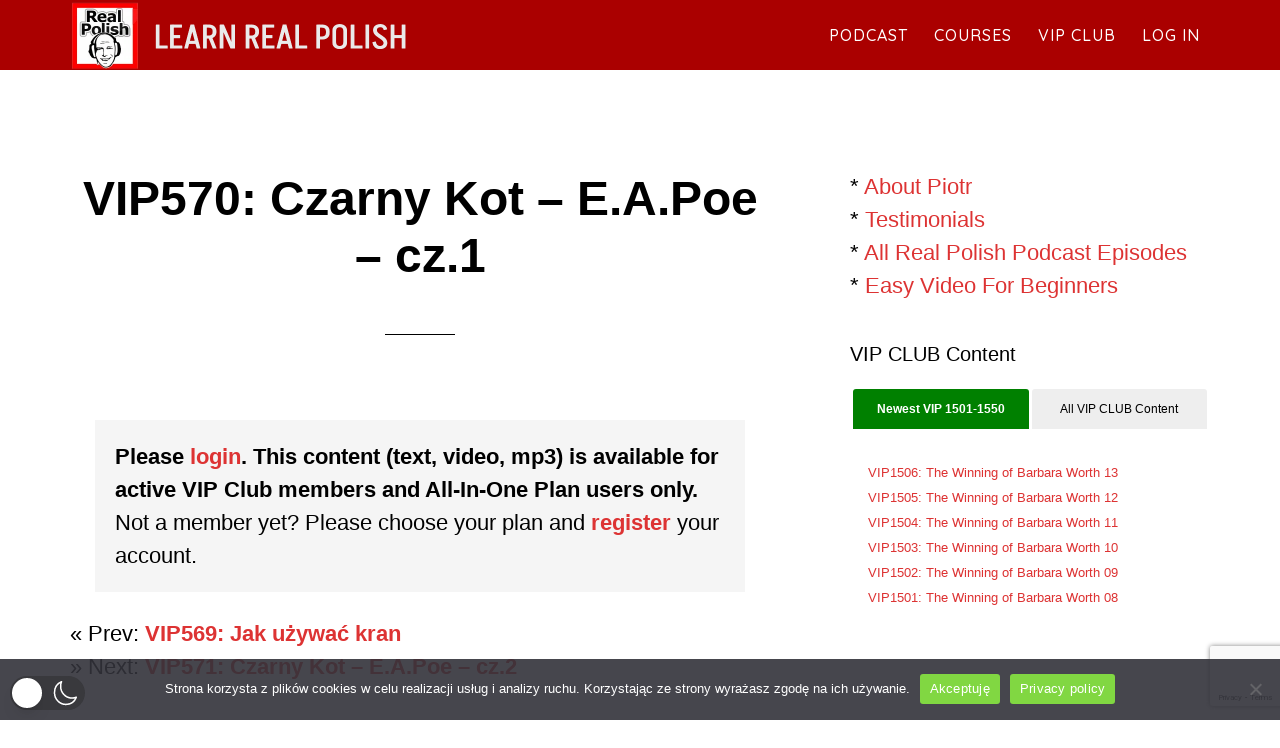

--- FILE ---
content_type: text/html; charset=utf-8
request_url: https://www.google.com/recaptcha/api2/anchor?ar=1&k=6LcwwoQUAAAAAA4KcgYFz42HIspT--Vo0hQWD0Hu&co=aHR0cHM6Ly9yZWFscG9saXNoLnBsOjQ0Mw..&hl=en&v=PoyoqOPhxBO7pBk68S4YbpHZ&size=invisible&anchor-ms=20000&execute-ms=30000&cb=luxzzcmf79ly
body_size: 48605
content:
<!DOCTYPE HTML><html dir="ltr" lang="en"><head><meta http-equiv="Content-Type" content="text/html; charset=UTF-8">
<meta http-equiv="X-UA-Compatible" content="IE=edge">
<title>reCAPTCHA</title>
<style type="text/css">
/* cyrillic-ext */
@font-face {
  font-family: 'Roboto';
  font-style: normal;
  font-weight: 400;
  font-stretch: 100%;
  src: url(//fonts.gstatic.com/s/roboto/v48/KFO7CnqEu92Fr1ME7kSn66aGLdTylUAMa3GUBHMdazTgWw.woff2) format('woff2');
  unicode-range: U+0460-052F, U+1C80-1C8A, U+20B4, U+2DE0-2DFF, U+A640-A69F, U+FE2E-FE2F;
}
/* cyrillic */
@font-face {
  font-family: 'Roboto';
  font-style: normal;
  font-weight: 400;
  font-stretch: 100%;
  src: url(//fonts.gstatic.com/s/roboto/v48/KFO7CnqEu92Fr1ME7kSn66aGLdTylUAMa3iUBHMdazTgWw.woff2) format('woff2');
  unicode-range: U+0301, U+0400-045F, U+0490-0491, U+04B0-04B1, U+2116;
}
/* greek-ext */
@font-face {
  font-family: 'Roboto';
  font-style: normal;
  font-weight: 400;
  font-stretch: 100%;
  src: url(//fonts.gstatic.com/s/roboto/v48/KFO7CnqEu92Fr1ME7kSn66aGLdTylUAMa3CUBHMdazTgWw.woff2) format('woff2');
  unicode-range: U+1F00-1FFF;
}
/* greek */
@font-face {
  font-family: 'Roboto';
  font-style: normal;
  font-weight: 400;
  font-stretch: 100%;
  src: url(//fonts.gstatic.com/s/roboto/v48/KFO7CnqEu92Fr1ME7kSn66aGLdTylUAMa3-UBHMdazTgWw.woff2) format('woff2');
  unicode-range: U+0370-0377, U+037A-037F, U+0384-038A, U+038C, U+038E-03A1, U+03A3-03FF;
}
/* math */
@font-face {
  font-family: 'Roboto';
  font-style: normal;
  font-weight: 400;
  font-stretch: 100%;
  src: url(//fonts.gstatic.com/s/roboto/v48/KFO7CnqEu92Fr1ME7kSn66aGLdTylUAMawCUBHMdazTgWw.woff2) format('woff2');
  unicode-range: U+0302-0303, U+0305, U+0307-0308, U+0310, U+0312, U+0315, U+031A, U+0326-0327, U+032C, U+032F-0330, U+0332-0333, U+0338, U+033A, U+0346, U+034D, U+0391-03A1, U+03A3-03A9, U+03B1-03C9, U+03D1, U+03D5-03D6, U+03F0-03F1, U+03F4-03F5, U+2016-2017, U+2034-2038, U+203C, U+2040, U+2043, U+2047, U+2050, U+2057, U+205F, U+2070-2071, U+2074-208E, U+2090-209C, U+20D0-20DC, U+20E1, U+20E5-20EF, U+2100-2112, U+2114-2115, U+2117-2121, U+2123-214F, U+2190, U+2192, U+2194-21AE, U+21B0-21E5, U+21F1-21F2, U+21F4-2211, U+2213-2214, U+2216-22FF, U+2308-230B, U+2310, U+2319, U+231C-2321, U+2336-237A, U+237C, U+2395, U+239B-23B7, U+23D0, U+23DC-23E1, U+2474-2475, U+25AF, U+25B3, U+25B7, U+25BD, U+25C1, U+25CA, U+25CC, U+25FB, U+266D-266F, U+27C0-27FF, U+2900-2AFF, U+2B0E-2B11, U+2B30-2B4C, U+2BFE, U+3030, U+FF5B, U+FF5D, U+1D400-1D7FF, U+1EE00-1EEFF;
}
/* symbols */
@font-face {
  font-family: 'Roboto';
  font-style: normal;
  font-weight: 400;
  font-stretch: 100%;
  src: url(//fonts.gstatic.com/s/roboto/v48/KFO7CnqEu92Fr1ME7kSn66aGLdTylUAMaxKUBHMdazTgWw.woff2) format('woff2');
  unicode-range: U+0001-000C, U+000E-001F, U+007F-009F, U+20DD-20E0, U+20E2-20E4, U+2150-218F, U+2190, U+2192, U+2194-2199, U+21AF, U+21E6-21F0, U+21F3, U+2218-2219, U+2299, U+22C4-22C6, U+2300-243F, U+2440-244A, U+2460-24FF, U+25A0-27BF, U+2800-28FF, U+2921-2922, U+2981, U+29BF, U+29EB, U+2B00-2BFF, U+4DC0-4DFF, U+FFF9-FFFB, U+10140-1018E, U+10190-1019C, U+101A0, U+101D0-101FD, U+102E0-102FB, U+10E60-10E7E, U+1D2C0-1D2D3, U+1D2E0-1D37F, U+1F000-1F0FF, U+1F100-1F1AD, U+1F1E6-1F1FF, U+1F30D-1F30F, U+1F315, U+1F31C, U+1F31E, U+1F320-1F32C, U+1F336, U+1F378, U+1F37D, U+1F382, U+1F393-1F39F, U+1F3A7-1F3A8, U+1F3AC-1F3AF, U+1F3C2, U+1F3C4-1F3C6, U+1F3CA-1F3CE, U+1F3D4-1F3E0, U+1F3ED, U+1F3F1-1F3F3, U+1F3F5-1F3F7, U+1F408, U+1F415, U+1F41F, U+1F426, U+1F43F, U+1F441-1F442, U+1F444, U+1F446-1F449, U+1F44C-1F44E, U+1F453, U+1F46A, U+1F47D, U+1F4A3, U+1F4B0, U+1F4B3, U+1F4B9, U+1F4BB, U+1F4BF, U+1F4C8-1F4CB, U+1F4D6, U+1F4DA, U+1F4DF, U+1F4E3-1F4E6, U+1F4EA-1F4ED, U+1F4F7, U+1F4F9-1F4FB, U+1F4FD-1F4FE, U+1F503, U+1F507-1F50B, U+1F50D, U+1F512-1F513, U+1F53E-1F54A, U+1F54F-1F5FA, U+1F610, U+1F650-1F67F, U+1F687, U+1F68D, U+1F691, U+1F694, U+1F698, U+1F6AD, U+1F6B2, U+1F6B9-1F6BA, U+1F6BC, U+1F6C6-1F6CF, U+1F6D3-1F6D7, U+1F6E0-1F6EA, U+1F6F0-1F6F3, U+1F6F7-1F6FC, U+1F700-1F7FF, U+1F800-1F80B, U+1F810-1F847, U+1F850-1F859, U+1F860-1F887, U+1F890-1F8AD, U+1F8B0-1F8BB, U+1F8C0-1F8C1, U+1F900-1F90B, U+1F93B, U+1F946, U+1F984, U+1F996, U+1F9E9, U+1FA00-1FA6F, U+1FA70-1FA7C, U+1FA80-1FA89, U+1FA8F-1FAC6, U+1FACE-1FADC, U+1FADF-1FAE9, U+1FAF0-1FAF8, U+1FB00-1FBFF;
}
/* vietnamese */
@font-face {
  font-family: 'Roboto';
  font-style: normal;
  font-weight: 400;
  font-stretch: 100%;
  src: url(//fonts.gstatic.com/s/roboto/v48/KFO7CnqEu92Fr1ME7kSn66aGLdTylUAMa3OUBHMdazTgWw.woff2) format('woff2');
  unicode-range: U+0102-0103, U+0110-0111, U+0128-0129, U+0168-0169, U+01A0-01A1, U+01AF-01B0, U+0300-0301, U+0303-0304, U+0308-0309, U+0323, U+0329, U+1EA0-1EF9, U+20AB;
}
/* latin-ext */
@font-face {
  font-family: 'Roboto';
  font-style: normal;
  font-weight: 400;
  font-stretch: 100%;
  src: url(//fonts.gstatic.com/s/roboto/v48/KFO7CnqEu92Fr1ME7kSn66aGLdTylUAMa3KUBHMdazTgWw.woff2) format('woff2');
  unicode-range: U+0100-02BA, U+02BD-02C5, U+02C7-02CC, U+02CE-02D7, U+02DD-02FF, U+0304, U+0308, U+0329, U+1D00-1DBF, U+1E00-1E9F, U+1EF2-1EFF, U+2020, U+20A0-20AB, U+20AD-20C0, U+2113, U+2C60-2C7F, U+A720-A7FF;
}
/* latin */
@font-face {
  font-family: 'Roboto';
  font-style: normal;
  font-weight: 400;
  font-stretch: 100%;
  src: url(//fonts.gstatic.com/s/roboto/v48/KFO7CnqEu92Fr1ME7kSn66aGLdTylUAMa3yUBHMdazQ.woff2) format('woff2');
  unicode-range: U+0000-00FF, U+0131, U+0152-0153, U+02BB-02BC, U+02C6, U+02DA, U+02DC, U+0304, U+0308, U+0329, U+2000-206F, U+20AC, U+2122, U+2191, U+2193, U+2212, U+2215, U+FEFF, U+FFFD;
}
/* cyrillic-ext */
@font-face {
  font-family: 'Roboto';
  font-style: normal;
  font-weight: 500;
  font-stretch: 100%;
  src: url(//fonts.gstatic.com/s/roboto/v48/KFO7CnqEu92Fr1ME7kSn66aGLdTylUAMa3GUBHMdazTgWw.woff2) format('woff2');
  unicode-range: U+0460-052F, U+1C80-1C8A, U+20B4, U+2DE0-2DFF, U+A640-A69F, U+FE2E-FE2F;
}
/* cyrillic */
@font-face {
  font-family: 'Roboto';
  font-style: normal;
  font-weight: 500;
  font-stretch: 100%;
  src: url(//fonts.gstatic.com/s/roboto/v48/KFO7CnqEu92Fr1ME7kSn66aGLdTylUAMa3iUBHMdazTgWw.woff2) format('woff2');
  unicode-range: U+0301, U+0400-045F, U+0490-0491, U+04B0-04B1, U+2116;
}
/* greek-ext */
@font-face {
  font-family: 'Roboto';
  font-style: normal;
  font-weight: 500;
  font-stretch: 100%;
  src: url(//fonts.gstatic.com/s/roboto/v48/KFO7CnqEu92Fr1ME7kSn66aGLdTylUAMa3CUBHMdazTgWw.woff2) format('woff2');
  unicode-range: U+1F00-1FFF;
}
/* greek */
@font-face {
  font-family: 'Roboto';
  font-style: normal;
  font-weight: 500;
  font-stretch: 100%;
  src: url(//fonts.gstatic.com/s/roboto/v48/KFO7CnqEu92Fr1ME7kSn66aGLdTylUAMa3-UBHMdazTgWw.woff2) format('woff2');
  unicode-range: U+0370-0377, U+037A-037F, U+0384-038A, U+038C, U+038E-03A1, U+03A3-03FF;
}
/* math */
@font-face {
  font-family: 'Roboto';
  font-style: normal;
  font-weight: 500;
  font-stretch: 100%;
  src: url(//fonts.gstatic.com/s/roboto/v48/KFO7CnqEu92Fr1ME7kSn66aGLdTylUAMawCUBHMdazTgWw.woff2) format('woff2');
  unicode-range: U+0302-0303, U+0305, U+0307-0308, U+0310, U+0312, U+0315, U+031A, U+0326-0327, U+032C, U+032F-0330, U+0332-0333, U+0338, U+033A, U+0346, U+034D, U+0391-03A1, U+03A3-03A9, U+03B1-03C9, U+03D1, U+03D5-03D6, U+03F0-03F1, U+03F4-03F5, U+2016-2017, U+2034-2038, U+203C, U+2040, U+2043, U+2047, U+2050, U+2057, U+205F, U+2070-2071, U+2074-208E, U+2090-209C, U+20D0-20DC, U+20E1, U+20E5-20EF, U+2100-2112, U+2114-2115, U+2117-2121, U+2123-214F, U+2190, U+2192, U+2194-21AE, U+21B0-21E5, U+21F1-21F2, U+21F4-2211, U+2213-2214, U+2216-22FF, U+2308-230B, U+2310, U+2319, U+231C-2321, U+2336-237A, U+237C, U+2395, U+239B-23B7, U+23D0, U+23DC-23E1, U+2474-2475, U+25AF, U+25B3, U+25B7, U+25BD, U+25C1, U+25CA, U+25CC, U+25FB, U+266D-266F, U+27C0-27FF, U+2900-2AFF, U+2B0E-2B11, U+2B30-2B4C, U+2BFE, U+3030, U+FF5B, U+FF5D, U+1D400-1D7FF, U+1EE00-1EEFF;
}
/* symbols */
@font-face {
  font-family: 'Roboto';
  font-style: normal;
  font-weight: 500;
  font-stretch: 100%;
  src: url(//fonts.gstatic.com/s/roboto/v48/KFO7CnqEu92Fr1ME7kSn66aGLdTylUAMaxKUBHMdazTgWw.woff2) format('woff2');
  unicode-range: U+0001-000C, U+000E-001F, U+007F-009F, U+20DD-20E0, U+20E2-20E4, U+2150-218F, U+2190, U+2192, U+2194-2199, U+21AF, U+21E6-21F0, U+21F3, U+2218-2219, U+2299, U+22C4-22C6, U+2300-243F, U+2440-244A, U+2460-24FF, U+25A0-27BF, U+2800-28FF, U+2921-2922, U+2981, U+29BF, U+29EB, U+2B00-2BFF, U+4DC0-4DFF, U+FFF9-FFFB, U+10140-1018E, U+10190-1019C, U+101A0, U+101D0-101FD, U+102E0-102FB, U+10E60-10E7E, U+1D2C0-1D2D3, U+1D2E0-1D37F, U+1F000-1F0FF, U+1F100-1F1AD, U+1F1E6-1F1FF, U+1F30D-1F30F, U+1F315, U+1F31C, U+1F31E, U+1F320-1F32C, U+1F336, U+1F378, U+1F37D, U+1F382, U+1F393-1F39F, U+1F3A7-1F3A8, U+1F3AC-1F3AF, U+1F3C2, U+1F3C4-1F3C6, U+1F3CA-1F3CE, U+1F3D4-1F3E0, U+1F3ED, U+1F3F1-1F3F3, U+1F3F5-1F3F7, U+1F408, U+1F415, U+1F41F, U+1F426, U+1F43F, U+1F441-1F442, U+1F444, U+1F446-1F449, U+1F44C-1F44E, U+1F453, U+1F46A, U+1F47D, U+1F4A3, U+1F4B0, U+1F4B3, U+1F4B9, U+1F4BB, U+1F4BF, U+1F4C8-1F4CB, U+1F4D6, U+1F4DA, U+1F4DF, U+1F4E3-1F4E6, U+1F4EA-1F4ED, U+1F4F7, U+1F4F9-1F4FB, U+1F4FD-1F4FE, U+1F503, U+1F507-1F50B, U+1F50D, U+1F512-1F513, U+1F53E-1F54A, U+1F54F-1F5FA, U+1F610, U+1F650-1F67F, U+1F687, U+1F68D, U+1F691, U+1F694, U+1F698, U+1F6AD, U+1F6B2, U+1F6B9-1F6BA, U+1F6BC, U+1F6C6-1F6CF, U+1F6D3-1F6D7, U+1F6E0-1F6EA, U+1F6F0-1F6F3, U+1F6F7-1F6FC, U+1F700-1F7FF, U+1F800-1F80B, U+1F810-1F847, U+1F850-1F859, U+1F860-1F887, U+1F890-1F8AD, U+1F8B0-1F8BB, U+1F8C0-1F8C1, U+1F900-1F90B, U+1F93B, U+1F946, U+1F984, U+1F996, U+1F9E9, U+1FA00-1FA6F, U+1FA70-1FA7C, U+1FA80-1FA89, U+1FA8F-1FAC6, U+1FACE-1FADC, U+1FADF-1FAE9, U+1FAF0-1FAF8, U+1FB00-1FBFF;
}
/* vietnamese */
@font-face {
  font-family: 'Roboto';
  font-style: normal;
  font-weight: 500;
  font-stretch: 100%;
  src: url(//fonts.gstatic.com/s/roboto/v48/KFO7CnqEu92Fr1ME7kSn66aGLdTylUAMa3OUBHMdazTgWw.woff2) format('woff2');
  unicode-range: U+0102-0103, U+0110-0111, U+0128-0129, U+0168-0169, U+01A0-01A1, U+01AF-01B0, U+0300-0301, U+0303-0304, U+0308-0309, U+0323, U+0329, U+1EA0-1EF9, U+20AB;
}
/* latin-ext */
@font-face {
  font-family: 'Roboto';
  font-style: normal;
  font-weight: 500;
  font-stretch: 100%;
  src: url(//fonts.gstatic.com/s/roboto/v48/KFO7CnqEu92Fr1ME7kSn66aGLdTylUAMa3KUBHMdazTgWw.woff2) format('woff2');
  unicode-range: U+0100-02BA, U+02BD-02C5, U+02C7-02CC, U+02CE-02D7, U+02DD-02FF, U+0304, U+0308, U+0329, U+1D00-1DBF, U+1E00-1E9F, U+1EF2-1EFF, U+2020, U+20A0-20AB, U+20AD-20C0, U+2113, U+2C60-2C7F, U+A720-A7FF;
}
/* latin */
@font-face {
  font-family: 'Roboto';
  font-style: normal;
  font-weight: 500;
  font-stretch: 100%;
  src: url(//fonts.gstatic.com/s/roboto/v48/KFO7CnqEu92Fr1ME7kSn66aGLdTylUAMa3yUBHMdazQ.woff2) format('woff2');
  unicode-range: U+0000-00FF, U+0131, U+0152-0153, U+02BB-02BC, U+02C6, U+02DA, U+02DC, U+0304, U+0308, U+0329, U+2000-206F, U+20AC, U+2122, U+2191, U+2193, U+2212, U+2215, U+FEFF, U+FFFD;
}
/* cyrillic-ext */
@font-face {
  font-family: 'Roboto';
  font-style: normal;
  font-weight: 900;
  font-stretch: 100%;
  src: url(//fonts.gstatic.com/s/roboto/v48/KFO7CnqEu92Fr1ME7kSn66aGLdTylUAMa3GUBHMdazTgWw.woff2) format('woff2');
  unicode-range: U+0460-052F, U+1C80-1C8A, U+20B4, U+2DE0-2DFF, U+A640-A69F, U+FE2E-FE2F;
}
/* cyrillic */
@font-face {
  font-family: 'Roboto';
  font-style: normal;
  font-weight: 900;
  font-stretch: 100%;
  src: url(//fonts.gstatic.com/s/roboto/v48/KFO7CnqEu92Fr1ME7kSn66aGLdTylUAMa3iUBHMdazTgWw.woff2) format('woff2');
  unicode-range: U+0301, U+0400-045F, U+0490-0491, U+04B0-04B1, U+2116;
}
/* greek-ext */
@font-face {
  font-family: 'Roboto';
  font-style: normal;
  font-weight: 900;
  font-stretch: 100%;
  src: url(//fonts.gstatic.com/s/roboto/v48/KFO7CnqEu92Fr1ME7kSn66aGLdTylUAMa3CUBHMdazTgWw.woff2) format('woff2');
  unicode-range: U+1F00-1FFF;
}
/* greek */
@font-face {
  font-family: 'Roboto';
  font-style: normal;
  font-weight: 900;
  font-stretch: 100%;
  src: url(//fonts.gstatic.com/s/roboto/v48/KFO7CnqEu92Fr1ME7kSn66aGLdTylUAMa3-UBHMdazTgWw.woff2) format('woff2');
  unicode-range: U+0370-0377, U+037A-037F, U+0384-038A, U+038C, U+038E-03A1, U+03A3-03FF;
}
/* math */
@font-face {
  font-family: 'Roboto';
  font-style: normal;
  font-weight: 900;
  font-stretch: 100%;
  src: url(//fonts.gstatic.com/s/roboto/v48/KFO7CnqEu92Fr1ME7kSn66aGLdTylUAMawCUBHMdazTgWw.woff2) format('woff2');
  unicode-range: U+0302-0303, U+0305, U+0307-0308, U+0310, U+0312, U+0315, U+031A, U+0326-0327, U+032C, U+032F-0330, U+0332-0333, U+0338, U+033A, U+0346, U+034D, U+0391-03A1, U+03A3-03A9, U+03B1-03C9, U+03D1, U+03D5-03D6, U+03F0-03F1, U+03F4-03F5, U+2016-2017, U+2034-2038, U+203C, U+2040, U+2043, U+2047, U+2050, U+2057, U+205F, U+2070-2071, U+2074-208E, U+2090-209C, U+20D0-20DC, U+20E1, U+20E5-20EF, U+2100-2112, U+2114-2115, U+2117-2121, U+2123-214F, U+2190, U+2192, U+2194-21AE, U+21B0-21E5, U+21F1-21F2, U+21F4-2211, U+2213-2214, U+2216-22FF, U+2308-230B, U+2310, U+2319, U+231C-2321, U+2336-237A, U+237C, U+2395, U+239B-23B7, U+23D0, U+23DC-23E1, U+2474-2475, U+25AF, U+25B3, U+25B7, U+25BD, U+25C1, U+25CA, U+25CC, U+25FB, U+266D-266F, U+27C0-27FF, U+2900-2AFF, U+2B0E-2B11, U+2B30-2B4C, U+2BFE, U+3030, U+FF5B, U+FF5D, U+1D400-1D7FF, U+1EE00-1EEFF;
}
/* symbols */
@font-face {
  font-family: 'Roboto';
  font-style: normal;
  font-weight: 900;
  font-stretch: 100%;
  src: url(//fonts.gstatic.com/s/roboto/v48/KFO7CnqEu92Fr1ME7kSn66aGLdTylUAMaxKUBHMdazTgWw.woff2) format('woff2');
  unicode-range: U+0001-000C, U+000E-001F, U+007F-009F, U+20DD-20E0, U+20E2-20E4, U+2150-218F, U+2190, U+2192, U+2194-2199, U+21AF, U+21E6-21F0, U+21F3, U+2218-2219, U+2299, U+22C4-22C6, U+2300-243F, U+2440-244A, U+2460-24FF, U+25A0-27BF, U+2800-28FF, U+2921-2922, U+2981, U+29BF, U+29EB, U+2B00-2BFF, U+4DC0-4DFF, U+FFF9-FFFB, U+10140-1018E, U+10190-1019C, U+101A0, U+101D0-101FD, U+102E0-102FB, U+10E60-10E7E, U+1D2C0-1D2D3, U+1D2E0-1D37F, U+1F000-1F0FF, U+1F100-1F1AD, U+1F1E6-1F1FF, U+1F30D-1F30F, U+1F315, U+1F31C, U+1F31E, U+1F320-1F32C, U+1F336, U+1F378, U+1F37D, U+1F382, U+1F393-1F39F, U+1F3A7-1F3A8, U+1F3AC-1F3AF, U+1F3C2, U+1F3C4-1F3C6, U+1F3CA-1F3CE, U+1F3D4-1F3E0, U+1F3ED, U+1F3F1-1F3F3, U+1F3F5-1F3F7, U+1F408, U+1F415, U+1F41F, U+1F426, U+1F43F, U+1F441-1F442, U+1F444, U+1F446-1F449, U+1F44C-1F44E, U+1F453, U+1F46A, U+1F47D, U+1F4A3, U+1F4B0, U+1F4B3, U+1F4B9, U+1F4BB, U+1F4BF, U+1F4C8-1F4CB, U+1F4D6, U+1F4DA, U+1F4DF, U+1F4E3-1F4E6, U+1F4EA-1F4ED, U+1F4F7, U+1F4F9-1F4FB, U+1F4FD-1F4FE, U+1F503, U+1F507-1F50B, U+1F50D, U+1F512-1F513, U+1F53E-1F54A, U+1F54F-1F5FA, U+1F610, U+1F650-1F67F, U+1F687, U+1F68D, U+1F691, U+1F694, U+1F698, U+1F6AD, U+1F6B2, U+1F6B9-1F6BA, U+1F6BC, U+1F6C6-1F6CF, U+1F6D3-1F6D7, U+1F6E0-1F6EA, U+1F6F0-1F6F3, U+1F6F7-1F6FC, U+1F700-1F7FF, U+1F800-1F80B, U+1F810-1F847, U+1F850-1F859, U+1F860-1F887, U+1F890-1F8AD, U+1F8B0-1F8BB, U+1F8C0-1F8C1, U+1F900-1F90B, U+1F93B, U+1F946, U+1F984, U+1F996, U+1F9E9, U+1FA00-1FA6F, U+1FA70-1FA7C, U+1FA80-1FA89, U+1FA8F-1FAC6, U+1FACE-1FADC, U+1FADF-1FAE9, U+1FAF0-1FAF8, U+1FB00-1FBFF;
}
/* vietnamese */
@font-face {
  font-family: 'Roboto';
  font-style: normal;
  font-weight: 900;
  font-stretch: 100%;
  src: url(//fonts.gstatic.com/s/roboto/v48/KFO7CnqEu92Fr1ME7kSn66aGLdTylUAMa3OUBHMdazTgWw.woff2) format('woff2');
  unicode-range: U+0102-0103, U+0110-0111, U+0128-0129, U+0168-0169, U+01A0-01A1, U+01AF-01B0, U+0300-0301, U+0303-0304, U+0308-0309, U+0323, U+0329, U+1EA0-1EF9, U+20AB;
}
/* latin-ext */
@font-face {
  font-family: 'Roboto';
  font-style: normal;
  font-weight: 900;
  font-stretch: 100%;
  src: url(//fonts.gstatic.com/s/roboto/v48/KFO7CnqEu92Fr1ME7kSn66aGLdTylUAMa3KUBHMdazTgWw.woff2) format('woff2');
  unicode-range: U+0100-02BA, U+02BD-02C5, U+02C7-02CC, U+02CE-02D7, U+02DD-02FF, U+0304, U+0308, U+0329, U+1D00-1DBF, U+1E00-1E9F, U+1EF2-1EFF, U+2020, U+20A0-20AB, U+20AD-20C0, U+2113, U+2C60-2C7F, U+A720-A7FF;
}
/* latin */
@font-face {
  font-family: 'Roboto';
  font-style: normal;
  font-weight: 900;
  font-stretch: 100%;
  src: url(//fonts.gstatic.com/s/roboto/v48/KFO7CnqEu92Fr1ME7kSn66aGLdTylUAMa3yUBHMdazQ.woff2) format('woff2');
  unicode-range: U+0000-00FF, U+0131, U+0152-0153, U+02BB-02BC, U+02C6, U+02DA, U+02DC, U+0304, U+0308, U+0329, U+2000-206F, U+20AC, U+2122, U+2191, U+2193, U+2212, U+2215, U+FEFF, U+FFFD;
}

</style>
<link rel="stylesheet" type="text/css" href="https://www.gstatic.com/recaptcha/releases/PoyoqOPhxBO7pBk68S4YbpHZ/styles__ltr.css">
<script nonce="PmLiiUPNtYq8OSK8xKFylg" type="text/javascript">window['__recaptcha_api'] = 'https://www.google.com/recaptcha/api2/';</script>
<script type="text/javascript" src="https://www.gstatic.com/recaptcha/releases/PoyoqOPhxBO7pBk68S4YbpHZ/recaptcha__en.js" nonce="PmLiiUPNtYq8OSK8xKFylg">
      
    </script></head>
<body><div id="rc-anchor-alert" class="rc-anchor-alert"></div>
<input type="hidden" id="recaptcha-token" value="[base64]">
<script type="text/javascript" nonce="PmLiiUPNtYq8OSK8xKFylg">
      recaptcha.anchor.Main.init("[\x22ainput\x22,[\x22bgdata\x22,\x22\x22,\[base64]/[base64]/[base64]/[base64]/cjw8ejpyPj4+eil9Y2F0Y2gobCl7dGhyb3cgbDt9fSxIPWZ1bmN0aW9uKHcsdCx6KXtpZih3PT0xOTR8fHc9PTIwOCl0LnZbd10/dC52W3ddLmNvbmNhdCh6KTp0LnZbd109b2Yoeix0KTtlbHNle2lmKHQuYkImJnchPTMxNylyZXR1cm47dz09NjZ8fHc9PTEyMnx8dz09NDcwfHx3PT00NHx8dz09NDE2fHx3PT0zOTd8fHc9PTQyMXx8dz09Njh8fHc9PTcwfHx3PT0xODQ/[base64]/[base64]/[base64]/bmV3IGRbVl0oSlswXSk6cD09Mj9uZXcgZFtWXShKWzBdLEpbMV0pOnA9PTM/bmV3IGRbVl0oSlswXSxKWzFdLEpbMl0pOnA9PTQ/[base64]/[base64]/[base64]/[base64]\x22,\[base64]\\u003d\x22,\x22w4PDiD93w6DCtiLCmTVNfTXCgsOUVEvCp8OTWMOzwpUdwpnCkWJJwoASw7tiw6HCpsOldX/Ch8Kqw4vDhDvDoMOHw4vDgMKndMKRw7fDlBApOsO3w4ZjFkEfwprDiwTDuTcJM0DClBnCj1hAPsO+NwEywpwVw6tdwrjCkQfDmjPClcOcaElOd8O/[base64]/DiBLDsMOgwqoEw4PDpMKDJcKXJsODCTTCrDg8w6fCjcOtwpHDi8O7HMOpKAINwrdzJ27Dl8Ojwpdyw5zDiEzDvHfCgcO3QsO9w5E6w4JIVnHCuF/DizlzbxLClEXDpsKSIw7DjVZAw5zCg8ODw4vCunVpw5NfEEHCigFHw57DssOjHMO4WiMtCU/CgDvCu8OUwp/DkcOnwqjDgMOPwoN2w6vCosOwYR4iwpxCwoXCp3zDtsOyw5ZydcORw7E4B8K0w7tYw4shPlHDn8KmHsOkdMO3wqfDu8OuwpFuclsww7LDrl5HUnTCvsOpJR9Jwr7Dn8KwwosxVcOlA1lZE8KWKsOiwqnCgsKbHsKEwrzDqcKsYcKEBsOyTxJ7w7QaRy4BTcO0IUR/eCjCq8K3w4M0aWR+OcKyw4jCvgMfIjpiGcK6w7nCg8O2wqfDpcKEFsOyw7/Dh8KLWETChsOBw6rCl8KowpBeTMOswoTCjmPDiyPClMO/w5HDgXvDoUgsCWUuw7EUFMOGOsKIw7BDw7g7wpDDhMOEw6wLw7/DjEwmw6QLTMKiMSvDghxww7hSwqJPVxfDgSAmwqA3VMOQwoU7FMOBwq8vw5VLYsKJZW4UAsKPBMKoWnwww6BOTWXDk8OiC8Kvw6vCnSjDom3Cq8OUw4rDiFZudsOow7DCqsOTY8Oqwr1jwo/DvsO9WsKcSsOrw7LDm8O/KFIRwpgmO8KtJsOaw6nDlMKwBCZ5RsKaccO8w5oywqrDrMONJMK8esK4PHXDnsKFwqJKYsK0ByRtNsOsw7lYwpAiacOtB8O+wphTwpQIw4TDnMOJWzbDgsOKwrcPJxnDnsOiAsOJe0/Cp27ChsOnYUMXHMKoFMKmHDoKVsOLAcOuVcKoJ8OnIRYXO38xSsOkKxgfQzjDo0ZMw71EWQt7XcO9SXPCo1t9w5Rrw7R5TGpnw7nCpMKwbmNMwolcw7J/w5LDqTTDo0vDuMK7QhrCl0DCjcOiL8Kcw7YWcMKSEwPDlMKTw5/DgkvDiFHDt2owwrTCi0vDo8OZf8ObbSl/EXjCtMKTwqpew458w59ww6jDpsKnecKWbsKOwo1WawBVVcOmQUkcwrMLPE4Zwokpwqx0RT40FQpzwqvDpijDuUnCvMOowpoFw6rCpjbDhcOlYVXDkR16wpTCmxE+SSLDgyFnw4PCoXEUwrPCtcOJw5vDsznCqRjClHpmOBcAwobDrzcrwrbCqcOXw5XDnXcYwo0/DgXClzVpwoLDtMKoPTfCucOzSjXCrSDCr8O4wqfCtsKFwpfDv8O7SHXCnMKAFBMGGMKFwpLDmzY6UncQWsKzLcKRQFzCsF3ClsOfZxPDgsKIDcO5fMK+wr9UMMONUMO1PQdYPsKAwotibWTDscOmZMKaMcOdcHbDlsOFw6zCmcOoBE/[base64]/CqQPCvMOHdEjCjMKLw5HCmMOLw5TCtwfCgDhEw6/CsEQ2RRnDjkoMw5vCj1rDuTUoRyDDpilgFcKRw4UiJH/DvsO4KMOCw4HDksKAwrLDrcODwqgVw5pDw4jCrngzRhR2fcKgwpZIw4xswqc1wqXCtsObHsK0HMOOUW9JU3BCwrVaKMKeC8OFVcOCw74rw5gdw4LCsxVwV8Oww6XDo8OowoMAwrPCjlXDjMO/[base64]/CssK1wo8wLMKkw5/DnFzDo8OCUcO+G8Ocw7kDMWBIwqFRwqHDsMO9wo9YwrcqNmwhJhHCr8OxNsKDw77Cr8Kyw7FMwr4WC8KSAmPCl8KTw7rChMOOwoYaMsKxeTnCvMK4wrHDn1pGOcKmCCLDhGjCm8OZAl0Sw7NsMcOZwrvCqHNRD1hWwr/CuyPDqsKjw5TCkzjCmcOqCjvDhmsew412w4rChGbDpsOVwqrClsKyQ2YfIcONfFEMw6DDm8OtQSMBw587wpnCi8K6SFweLsOOwpYhKsKtLw8Xw67Ds8OnwqVrYsODbcKzwrMfw4svWMOsw4tgw4/[base64]/DtAEKPcKOND/Ctl1BF8K/[base64]/CkjbCocOhw6BfwoPCqMKiNcKCw5oEZwQlOHXDpsKJE8KWwpbCnE3DhcKGwo/[base64]/[base64]/Dk8KjZ0TCg8OtwpXDo8KbUCUKw4lvChVTAh/CoSBjQQJdwq3Dm1A6S3xMZcOwwo/Dk8KnworDi3tjFg7CksK0G8KYX8Olw7XCoiU0w7wZUn/DrF8Ywq/ClSI+w47Dsi7CvsK8QsOBwoQbw6YMwp8mwoRXwqVrw4TCqxgnBMOtdMOOCFHCnnPCnGQrSB1Pwp5gw79Kw4hmw5o1wpXCqcKpC8Onwr/Csg1yw581wpXCmAIrwo9dw4vCvcOuQxnCnh1/[base64]/w5YxcsKWw7jDsiMZw6bDoRwhfTHDsMKvw7fChMOXwqoSwqPDrgVQwpjCjsOpOsKDw5k/[base64]/CqVcoQ2QNUT5BAsKhFxQ7ZwMiMh7ChG7DmEh6wpDCnxA7PMKhw78ewqfDtTrDghfCuMKwwrZnC0MFYsOtYELCq8O4BD3DvcOaw6xPwqgyFcO2w5ZGbsOwaTFee8OTw5/DmDR6w6nCq0vDo2HCn2/DjMObwqNRw7jCkAfDqAVUw4sdw5/CuMO4wqxTWFjCicOZRT9tEFpRwrozN3nCgMK/QMKlLjx+w4gzwpdUF8KvcsOEw5/Dj8Kiw6HDhSA9RsKHGHzDhElYCA0IwqZ8XUALS8KeGWlbQ3pEeSd+QhwXOcOKAE95wq/DvXLDiMK3w7YUw7zDgjXDnlBJZsKew6fCkW8bL8KabXHDhMOTw5w+w57CkSgCwqvCksKjw7TDvcOxFsKiwqrDvkJwKcOKwr96wromw79lIVpnFVQOacKXwofDqcKOKMOGwpXCg1Zfw6bCsUYswrRTwpgjw7w/DMOwG8Ovwq46UcOKwos8aCUQwogoCgFpw48AZcOOw6/[base64]/CmAIrw65/HEM+wrFsDhISR116wrdXVMKCMsOcGlMlZsKvTh7CtWHCqAfCjMK3wo3CicKqwqpHw4UzMsOzFcO8RDERwppWwrxOIQ3DtMOYLFghwrfDkn/Cuh7CtF/DtDzCvcOBw6dMwqVIw5pBdwTCjEzCgzLDpsOlMD5dU8O7QnseaEXDmU50FQjCoiFaD8OewpoMCBgKVxTDuMOBQVNwwoHCtgDDvMOrw6wKOWnDjsO0BHDDvyA1VcKHb3M0w5vDjlDDqsKpwpFxw6AXOsOkc2XCrsKLwoVuRgfDgMKPc1PDi8KLa8O2wpDCgEkGwo/CpmVOw6w3H8O+PVHDhHfDuw/[base64]/CqsOXPcKuw7fCgEzCocOdPsO1QMOISXpVw7ABe8ONF8OZDcOswqjDjC/Cv8KGw7ZrfsO1GRrCoUpzw4FOasOfG3teSMOVwoJlfmbCmWnDjm3CgTXCrnVowqQkw6/DgBHCqDgOwolYw4LCsg/[base64]/DkRbCvUTDq8KPewfCuMKGeF41aiU1wpw5KQc2bMO8WWJnEUkjFB55CMOQPMOoB8KjM8K0w6EYFsOSJcOic0/[base64]/[base64]/[base64]/[base64]/CtFs2clkqB8OcdsOAwrPDgjZ4MgDChcO9EcK1RWVqFjZow5LCjg4nQG0iw7rDi8Kfw59VwpbCoiY4floJw43Dl3MAw6XDt8OMw7IFw6wgNmHCqMOVUMOpw6YlPcKNw4ZTTRnDpMOMXMOGR8OrXknCnW3Csw/DrGDCisK+L8KUFsOkUXHDuiDDpiTDksOYwqrDs8KWw7IQCsOGwqt2axjDjHHDhW3CsnHCtgMKLAbDlsOIw6HCvsOPwpfCmD5HDFLCpmVRacKIw6bCl8KlwrzCoiTDoUtcWnBVC01pAXLDgHbDisK3wpjCiMO7OMO+wrDCvsOAJH7CjU7DmS/CjsOzLMOvw5fDv8KGw7/Cv8KkXCYQwrxGw4rCgl9XwonDpsOwwpITwrxBwqPCrMOeJDvDqw/[base64]/DqsOFV8KHIXLCl25jV8OJWkx0RMKswpjDnDzCk04uw4NtwqXDo8O3wo4OYsKXw7dSw5NeKQQmw6JFAkwyw5jDqV7Dm8OlGMO/[base64]/KGJFwovDh8OYw7HCjMOcPm9gIsOkaMKOw4jCicOKOcKLDsKAw4ZkNcOodsOxRMKKJ8O0QMK/wp/CigU1wrdFbsOtd109YMOYwrjDtFnDqgdZw6XCvCbCocKgw5bDrivCrsOswqjDv8K2esO/[base64]/[base64]/Ct29QY8KGwojCu8O3dMOvQ8OaeFvDuMKiw7Qjw4dbwqRlaMOCw6pKw4jCi8KnEsKUEUXCs8KzwpDCmcKUbsOFD8O1w58Ww4EATFoVwp7DisODw4HCgAjDgMKlw5Z8w4nDvEzChQF/DcOgwofDtAN2A2zCrFwYPsKTDcKlC8K0FVPDpjVtwq3Cr8OSFEvCvUhsYsOlJMK4w7wET13DljVmwpfCmxwDwpfClxw5U8KsVMOHEGHChMO9wqjDtH3DlnI2DsO1w5zDg8O4BjXCicOOIsOfw7N+T13DnlAdw43DrC83w4xxw7ZLwqHCscK/[base64]/DlMK0PEPCgzAeKGkxw5gowo/[base64]/DtsKdUCt+w7DDj8KgwpZBwq3DlU4db1M0w6TCiMKVFcO8OMKvw6lmEEDCpRXDhFR5wqh/asKJw4rDgMOBDsK+YlzDpsOLYcOlAMKbPWHCkMOww7jCiy3Dmyk6wqcYZMKNwoA+w7PCscODFwLCr8OcwoYpGRRYwqsUYwhow61YdsO/[base64]/DrsOBwp/CgDsGBsKxwpzCq8KUPMKXXj3Cp0vDglfDvMOMVMKqw4AewrDDjBwVwq5bwqfCqGdGw5PDrkfDk8KMwonDtsKtCMKCVEZew6fDon4FO8KVwo0KwogDw4lFHE43QcKzwqVyMCpKw6xkw7bDmEgPdMOHUTMwZ2vCp0bCvyZJwr0iw6rDiMOtfMKjSlkDVsO2NsK/wrMlwq5JJDHDsjhHZsKXb1rCpzvCusOMw6lpEcOuQ8OKw51twpVSw6rDrhVSw4ljwoVzTMKgCws1w5DCv8K3IlLDpcOEw5Zrwq5vwqonXWXDiGzDj3vDpAUACVgmUsKbd8OOw4AAcBPDgsKCwrPCpcOeQXzDthvCscOwOsOTNCDCrcKCw71Vw74qw7bDiTU/wrnCjBXCmMKtwq5kPxl6w7xwwrLDksO/ZxbDjS/ClsKscsOqfUB4wo3DmhTCry05WMOWw7x2e8O6PnBNwpkeXMO5esKTUcKHDWoUwpIwwqfDl8O5wqPDu8OMwoVqwqHDrcK5bcOfOsOJBl3CnjfDlH/Cvnc7wpbDrcOqw4tFwpDCgsKGFsOiwoNcw6HCisKJw53DnMK4wprDnBDCujXDkXVqD8KbXcOKUFZIwpd0w5tpwqXDpcKHDFjCqApoKsKcQTHDvx4PN8OnwonCm8O/wrvCksOTUBnDpsK/wpA/w47DlgLDrTAuw6DDjXI9wq/CkcOoXMKPwrrDksKZKRp6wpbDlnAua8O8wrkzH8OMwowoBnc1e8OVSMKESnXDmBtcwq9qw6zDn8K/wpcHesOaw4bCvMOIwqPDvH/DvFhnwobCl8KZw4HDu8ObS8KZwr4kHWx5cMObw4DCmSEAMibCjMOSflt+woTDlhZGwopCQsK/MsKqS8OcTg00MMOlwrXDoEwmw583MMK7wp4iclLDjcKmwofCtcOgP8OFcGLDiihqw6Mhw6JVJTLCp8K3JcOow7kyJsOKbFLCtcOQwovCoi8Uw4lZWcKvwrRrcsKWS2hFw4IfwoLDiMO/wq1/[base64]/[base64]/KsKDw7jCvV9qG8O2ZsKjDFvDkD4nwpFpw5PDomwVQ0Juw4DChFYawpxNQcOpC8OsPzYvIGR/w6DCp2VJwpbCuEjCrmTDtcKuWC3CgU54JMOPw6Euw60/AsOzP0EcDMOfa8Kbw75zw4wwNChSb8Odw4fCgcOwZcK3ADXDtMKHCsOPwrbDpMOywoIOw5vDvcO3w6BiFy0xwp/Dt8OVZSPDnsOMQsOBwr8HGsONfEtxTyrDmsOxc8KgwqTDmsO6WnXCqQnDk3nCpxBZbcO3IcOqwrzDgMOzwq9uwoJgfnpsEMOlwpQTNcKxTxHCq8KNdQjDsAcdRkBgNl7CkMKkwooHLQDCk8KSUW/[base64]/Ct8KhDxPDm0tQfEDDlQ/Dv1wfQcOGJ8K/wqLDtMKaP8K3wqUQw7Q+V2MwwqM6w5LCmsOPYMK0w6M4wrIDEcKTwqHDnsOxwrsVNcKiwrVjwp/Cn0HCtcO7w63ClMKhw6BiGcKFRcKxwpXDr1/CpMKRwqEYGFMWIgzCqMKLdGwRGMKIZ2HCtMOVwp7DvkQpw7nCnQXCnHPCmkRpJsK2w7TCqStBw5bDkApxw4HCp0/Cm8OXADk7w5nCv8KQw5fCg33CrcOLMMOoVTg/[base64]/DtsKSZsKLw7c5YcOaQcOmw6ldw4A6wovCr8K+dgDDnRrCvxBRwqrCvhHClsOPccOawptNdsKQKSB9w41JQsOqMhIgQkl1wrvCncKww4fDpiMcBsOMwrh+OGrDrwQfdsKcdsKPwq9Rw6Z/[base64]/[base64]/DksK/EkUTRQ/CjAxNfMOxRWbCuMKswo/CgjPCq8O+w4nCm8KYwrsRYsKgN8KeJ8Olw7XDv05CwqxYw6HCi38kDsKmZsKUOBjCn1sVHsKRwqLDmsOXOC0gDXDCqmPCglrCnXgUKMOhSsOVAW3CtFDCvDrCiVnDvcOoecOyw7bCu8ObwoV+PG3Ds8OXU8OtwqnDrMOsCMO6a3VMWH/[base64]/DpHLDnMOowpzDjsOfwod/Tg/CpjJIEgTCksKoEE/CtQvDncO1wr/Do2xmLAp0w47Ds3jCkgpDbk1gw5/CrRFld2NVPMKOMcOoFl/CjcOYAsOlwrd7S2t+wq/CnMOVPcKzMiUSKsO2w6/CkEjCvlUgwr7DusOWwp3CnMO6w4fCtsO6wp4gw4bCpsKiIsKmwqvCmAhnwogiUnXCpMKiw7LDjcKcDcOkYHbDmcOkSBfDlnTDpMKBw4I9D8KDw5XCjQnCksKrTVpENsK/[base64]/wqfClBbDhhMgIsOowrJIwoJpQsKQQcO6wqvDoWZqbB1YDl/[base64]/CmMKqCsKUwpvDncOsw6pjw7p4NTEKTzQRXMKach/[base64]/Iko5wpMxUgrDv8Kkw5Idw48sw74wwpXDi8O4GiUSwr11wrLDtzzCmMO4MMOuFcOxwqDDh8KPd3UTwrY7VFgiBMKvw7vCtxvDl8KUwrYFVMKrLCQ4w5LDmn/Dpz/[base64]/Dq05xa3pybMOsw4wQWMKkDcOtdMO6HsOwREMCwqZBBDHDrcOnwqjDj0LCkXQow75THcOiOsOQwoDDs2tJe8Oqw5rClBlGw4fDjcOGwrlqw6/[base64]/CrRw1w6TDimAwEcOTCsOVw43DjkjDuGhlwrk5bsO8Dx1xwqtdGmPDi8Otw6RnwpFVVVvDt34uV8KNwp1AHcOxDGDCisK4wqnDmizDssOowrlowqRmWsOlNsKZw6TDlMOuVEfCqMKLw7/DjcO2a3vClVrCpA5hwpUXwpbCqsOGd0XDtDvCncOrCQvDm8O2wpJ1c8Oqw7Qdwpg2Aj8JbsK9Bk/CvcO5w6Z0w5fCm8KJw44RMz3DmE/Ckzl0w7cbw7UCKCIWw5EUW2zDnysiw5zDgsK1eBNQwoJGw4IzwrzDkCDCiB7CpcOtw7DDn8KXJRZCYcKawp/DvgXDlwUZIcOZPcOuw5A3GsKhwrvCnMK/wp7DlsOEFxF0NQLDh3fCj8OVwq/[base64]/Z3rCgkLCvsK/TnzCo2PDq3lYL8Kiw508w5HCjcK+ECwhL1EUF8OMw7vDmsOtwpzDhHpnw7FvUG/CssOkE1nDvcORw7g1EMOYw6nClEU6AMKgCEjCqy7DhMK7R21Hw7d9SjXDhQAuwoXDsFvCi1x9woN3wqnDjWhRCsOkWMKuwrYpwpkzwrQywofDjMKzwqnCmifDpMOyTlfDgsOMG8OpVU3DtDIKwpscOsKTw6HCmMOlw5RlwoF1wosWWG/DnlfCpi8rw4XDgMKLQcOlPlUSwpYkwqHCjsK6wqDCosKMwrnCnMKtwpElw6IELBM5wqAMYcOnw7LDlz93bz8NacOCwrXDh8OdAxnDt1zDozVhGcK/w67Dk8KewrHDu0Euwp7Co8ODdMKnwqsyGDbCt8OCRAYCw7vDgCnDmg1/wolDL1BPZF3Dg37Co8O8XFTCjsKZwoAFasOIwqbDgsOfw7DCjsO7wpvCtG/DiU/[base64]/w43DkcOcw40BwqnCrjl6ecOlOjjCpMO/SH57wqkVwrNvAMK4wqElw75VwpXCh0LDlsK0RMKswoMIwrViw6LDvycgw7nDqHjCmMOdw7RSbD1qwpbDmXl9wp53f8OUw6bCtko/w4bDvsKbOMKGAiDCpwjCjH95wqRtwo9/KcOAQX5RwpHCmcKAwqXDqsKjwrTDicOsdsKnIsObw6XCl8KTw5vCrMK6d8Oww4Y3wr9pJ8Ocwq/[base64]/EUgveMKlUA7DjsOyY33Co8KXVsK9CgzChjZWYMKZw6zDgCbDtsOuUEc9woYHw5cvwrZ3XGoQwq9pw73DrHR+LMKXfsORwqd4d0kVKmTCpxcJwrDDuX3DgMKhdGXDkcKJHcOAwpbClsO5XMOuTsKQP3zDh8OPNhIZw5wvZ8OVDMO5wqfChQg/FQ/Du0oPw6dKwr8/PzMVEcK8acKkwp1bw6oyw40Ha8KZwow+w618Y8OIKcKdwrZ0w7fChMO1ZBNUMWnCvsOgwqfDj8Ogw5fDmcKdw6dqJHDDh8OrfsOIw4rCqyFUesKCw4hKOlzCtsO/worDog/Dl8KVHiPDuw3Cr09JU8ONBgHDkcOFw7EJwqzDhUI6Fk4XM8OKwrAbf8Ktw6gydl/[base64]/CvxnDjsOPwqxvwqXCrlV4w7HDncOtMxYBwrjCpALDuS/ClsOiw6XCg0gMwqtUw6jDnMOPB8KpNMOmanUePBMad8OHw4wew7A1b083fcOQBlc1DhDDizh7VcOIKjUgBsKbMEjCmGzCpkQjwoxPw7zCisOvw5lbwrvCqRMVKhFBwrDCocOXw6zDoh7DgjHDqcKzwrFVw6XDhyBXwoTDv1zDkcKPw7TDq246w4A1wqBxw4vDnH/DkDXDiATDnMOUCQXDrcO8wpvDk0N0wokIOsKBwqp9GcOQcsOzw6vCscOsCxPCtcKGwoRywqk+w4XCjytmWHnDqMO/w4TCmAtYZMONwpLCmMKcZi3DtcOvw5Z+acOfw54iNcKxw6gUOcKKVh/[base64]/Ck3fClcORwrzDlmR7w4bDmsKEPcOeasKWWmItBcKqajV6KyLDomBzw61cJgZlO8Ogw4LDhWjDnFvDlMODCcOJZsKywrrCtMKvw6vCnSoJwq1xw7M3EycSwqHDv8KUOU9tW8OTwp4GQMKpwpTDsAbDs8KALsKgbsKUUcKTb8K7w5IXwrJPw60gw6MFw61Pdj/DhSjCjnNmw7UOw5AYDgrCuMKNwprCjsOSFU7DpyXDg8KZw6rCrTRtw5PDhcKgLcOLHcOtw6zDpXduwpLCngnDusOqwrTCjsOgKMKhI0MFw43CnWd4woQXwrNmNW9aUGXDl8OTwoZkZRBPw4/[base64]/woLCucO+IlnDozxWw796fSRCbDzCicOUHz4Nw5Q3woYocg5MQkg4w6TDksKGwpgqwqN6HDAPJ8KkORZyNcKRwrbCp8Kca8OmUsO1w5LCpsKLJsOWHMKuw4UowrU+wpnClcKow7hjwotlw5/Dk8KGFMKdYMOEcyfDqcOJw64tE0TCosOSPWzDqjvDjU7DtmsTU2rCqE7DpU5QYGpZVcOeSMOrw5B6F0jCvj1uIsKQSQBwwosew4jDtMKsCMOlwrTDscOcw4ciwrt0M8OCdHrCqMOSEsOxw6TCnkrCgMKkw7lhWMOxTifChMOsIGBeJcOsw6HCnj/DjcODEmEjwoDDhzbCtcOXwpLDmMO1Zy3DisKjwqfDvHrCul4Jw7fDsMKswoQRw5ILwpLCmcKiwrvCrUrDkMKMwqHDv0RhwpBJw6Yyw6HDlsKnQMKVwo4Vf8OaTcKnTAnCkcKTwrFQw6bChSDCjis9W0zCgxoQwr/DiRI4bwTCnzLCicOsSMKKwrMfYx/DgMKyOnMEw73CoMOrw4PCvcK7fcOOwqlDLxnClsOSd3sMw5/CrHvCpsOkw5nDomTDuk/[base64]/Ch1x0U3ctZsOgw7h2wqTDhlLDscKuJ8ODYcKtbE96wppteTosdCNOw5kJw4TDkcKYCcKvwqTDt0PCpsOyK8OWw5V3w6s5w4k4V1lUYEHDnDloWsKEwrlQLBjDjcOwOGNBw7VZZcKYEsO2TyY/w7MTB8Oww7HCgsKyWRDCqcOBJn4Tw4QwewVlX8K8wo7Ckk5aLsODwqvCtMK9woLCpRDDkMO1w7fDssO/RcOiwrPDusOPGMKqwpXDicKgwoMiXMKywrQfwpvDkwICwr1fw40Owp1kXyPCmBVuw5s7RMOQbsO9XcKKw41kEsKEf8Krw4HCr8KdRMKBw5vCpB4uLijCqGvDtTnCjsKfwq9kwpIAwqQLOMKawr1Kw6ZtEnHCisO/wrbCpsOvwoXCkcOnwrbDiXbCo8K1w4x0w4Jvw6rDsGLCpzPDigQBdsOmw6ZCw4LDtDLDjkLCkSMrAV/DkGHCtmIkw5AKeX3Ct8Otw6nDvMOUwpNWKMOBA8O7J8OifcK8wrI4w5wTPsOVw4U1wrzDsH5NGcONQMK5NMKoCULCg8KNLRXCucK3wqjCl3bCnHAgecOmwrnCiwI7LzF5w7nDrsOKwq0mw5AswrDCnyRpw5LDoMO2wrYgMVvDqMO/DmNwP37DgMObw60yw7ZROcK5VmrCoBwiUcKDw4TDiW9ZYF4Ww4bCrApywrErw5vCvXTDtgZ+A8KRCUHCgsKlw6ooXi/CpRzCrxoXwqbDucK6KsOsw7oiwrnCj8KWSSlyAcOew4DCjMKLV8OXQRzDn2orT8KNwpzCiDgawq0nwqkBBEbDq8OeB07DgFAnfMOMw4wcSBDCi03DoMKXw4XDl0LClsK0w5oWw7jDhg1kAFk/AH5Sw7Asw6/DnD7Clj3DtkA6w75jMV8ZOgPDuMOzNsOpw4UbAR12bBXDn8K4XEFnS3IkZ8OLfMKTNwpYVQnCtMOrb8K6FG9iYE54fC48wpXDqjVzI8KawqzCiQvCkxFHw6dZwrxJJGIqw53CqGDCuEHDmMKBw7NOw4kWY8OSw5IqwrzDo8KIHU/[base64]/Cl8KBdW3Dv8KHw7zDpixewr7CicO5wpQgw5LCosOdw5HCl8KTFMK5IRdsQsKxwr8pHS/CtcONwrHDrGXDjMOfwpTCscKscVUDeRTDvDHCrsKNAj/Dmz7DiDjDi8OPw7oCwr5Zw4/[base64]/DhmjDkX3Cm8OcccOyw6MzVMOjw7fDtEPCiBvDvwXDqcKLEG9uwpgjwqbCsUPDmRUAw58eOjJ+fcOQGMK3w5DCscOCIELDssK9bsOtwqwISsOUw5IBw5HDqDMFbcK2fgxgScOTwox4wo3CuRjClxYDIXjClcKTwr0bwo/CrkvCjMKtwotcw6YKPS/CqTtLwofCs8KiIcKiw6RKw49RecO/fn4xw6nChyvDlcOiw64yflMtfGXCukXCtSozworDjxvCqMO7ZVrCocK+VHjCksKQXgd5w7vDh8KIwojDqcKgfWAdWsOfw45pNVYgwrIgJcK2VMK/w6FWX8KtKBk9ccORAcK+w4DClcOMw5oxSMKUfCvCgMO3BzXCsMKiwofCi33CrsOcMU9VOsOmw7bDj1cAw4XCisOuVMOpwph6OsKvV03Ci8K1wrfCi3/CnAYTwrsJR3d4wpbCqS1kw4ZGw5/Cg8Kjwq3Dk8K4FW80wq4ywrgaL8O8Q0PCmlTCkS9PwqzCt8K8IMO1P1pHw7AXwqfCj0hLaE9fFAhjw4fCicK0f8KJwozDjMOTcx4/BWx0MCTCplDDrMOPKlXChsO+S8KwV8O3wpoPw5wKw5HCuEdhf8OfwokSC8OVw7DDhMKPCcOnd0vCtcKILCDCoMOOIsOPw6DDqE7CusObw77DqxnCrgLDoQjDonN3w6kow6Y7Z8OHwpQLQyZlwqvDpxbDjcO2OMKpME/Cu8KCwq3ChGkJw6M2a8ODw6w3w5JCLcKkXMKkwp5gOWMoE8Ozw7scdsKyw5rCgMOcLMKHHMOOwoXCvUMqOVApw4VrWQLDmSDDj3JVwpLDp11UfMKAwoDDkMOqwrlAw5vCmmp/E8KUc8KawqpPw77DksOkwrjClcKUw4vCmcKTMUrCuhlySsK5AGhRMsOgFMKawrfDp8K3bQnDqXPDkx/DhSpJwpF5w7wcJMOTwpvDrmA6CFx7w7M7Pjoew4rCuE8tw54jw5prwp5UG8KERkE/[base64]/IMKwwohVw6dBZmRXw70QcMKnGiTDsMOjKMKIXcK4O8O6P8OxUQjCuMOsCMO3w6MQFSoCw4zCsFTDoznDqcO0PCLDnW0Bw71ecsKZw403wrdoScKtLcOLKAIVGSUaw6QSw6zDmDjDonMFw6nCtsOKaScWDsO5wqbCoXslwog3RsOxw4vCtsKPwojCu0/DiSBDV1ZVasKWJcOhPcOeSsOQw7NPw71Kw4sHcsOAw75WJ8OdKkxSXMOPwqk+w63Cg1MxSAJ+w490woTCrQ9UwrjDkcOsFSsQKcOvFBHCik/CtMOWasK1HmjDtn7DmcKQXcK3w75/wojCusKUBGDCsMOWdlphwoVYRT/Dv3jDkgrCmnnCiHVNw4E1w5ZIw6p6w6s8w7DDk8O2UcKYcsKOw4PCqcOKwpdtTsKODA7CscKuw4jDs8Krwr0TNlLChAXDqMO5bX4Zw6PDo8OVNAnCqg/DjDB4wpfCo8OGWUtVV1wgw5sow6fCqggHw7lYU8O6woolw5oOw4jCqhdhw6d8wqXDoUlRB8KSJMOfLl/Di3sFX8Ohwr9iwr/[base64]/L8OKwq7Dpy/DlcKqNsOWw4oewp9lw44EwopMZVLDtnInw4oVQ8O/w6xbIsKJTMOEYTFkw5LDlAHCgF/Cr3PDkSbCp0/Dh1IATyDCnHfDlFcVaMKow5kGwrZ/w5tiwotpwoJ4TMO9d2HDgmtXMcKzw5s3VS5MwohzEsK0wolzw6rCmMK9wr1WC8KWw7wmOsObwrrDpcKDw6jCrjdqwprDtQA/C8KkMcKvX8KHw5BCwrARw7F/T1LCvsOYFXjClsKpMnNLw4fDghAHeTbCtcOdw6QCwoQUGQ9JWcOhwprDszzDrcOsZsKXWMKyNMOIY2jDvMOXw7XDqAkmw5HDvcKZwrbDjB55wojCpsKPwrtAw4xKw7/Dm3gHYWzDk8OQYMO2w6RHw7nDogPCt1tBw5Iow4vCiT7DgDFoD8OkPUzDoMK4OibDmi4tJ8K+wrPDgcKMXsKsZVZgw7txIcKqw4bDhMKfw7vCgMOxXhAkwrLCiAJYMMK+w63CsBY3Ug/DhcKCwoEPwpHDs1lqI8KKwrzCqWfDoUNRwprDsMOiw5zCnMOkw6R4dsO2dkIcSMOESElsOgJew5DDqyFDwo9IwppRw7jDhAhQwqbCozdrwoFxwpsiBiPDksKfw69Pw6N2FSlaw7M4w7bCksK7AAdKKFHDgUTDlsK3wpPDoRwhw6Axw4jDqhnDvsKew6/CmHw0w6wmw6k5XsKaw7LDigDDuFEkRkY9wqfCngnCgTPCiRAqwqTChwXDrlwpw5sxw4rDjB3CsMKwb8Kmwr3DqMOHw5A/BTlGw5NoBsKzwqnCgGTCt8KRw48dwrjCgcOrw6zCpjxdwr7DiTgYPsOXOSZ/wrzDj8O7w5fDvh9mUsOcCMOGw4VvcMOCO0pGwocAQcODw4Zzw4ccw5PChlwxw7/DtcK/[base64]/DusO7O2HDi8Kew7JSKy7CombDsMKjw54bw6LDsMOkRAfDh8O9w48Ma8KEwrXDqMKhLAolTyvDs3MTwolPIMKgA8OTwqEtwowIw6LCpsOrFMKzw6dzwovCncOGwpABw4bCm2XDt8OHDXlcw7/[base64]/Co8KHOHdXw57DrMOcU8OTKgjDhVLDj0wqw5EOPjfChsK2w5EtTQrDjg/DsMOoanPDo8K4KylzCMOpahB9wq/Dv8OaQDglw5hwVT8Uw7s2KAzDmMK9wrQBNcOYw4jDnsKHKxDCg8K/w4/DihDCr8OywoYhwowIK2zDj8KXLcOfBBTCqMKQFlLCpcOzwod/[base64]/CpcO/e8KCw4DDlsOpecKCGsK9B8OMw6hcSsOIJcOkw7HCs8KIwrstwphewosMw7s9w5rDj8KLw7DCssKIZgF+IB9icE5owqMhw6PDuMOLw5rChGfCj8ONaR8XwrtnCmUcw6tRYEjDlS/CjX0xwo8lw6xXwqlKw7ZEwqvCjgYlQcOZw43DmRlNwpPDkUPCgsKbX8Kqw7XDjcOOwrPDjMOqwrLDnTjCpAt9w5bDgBArA8OJwpwtw5fCrFXCo8O1XMOTwrDDiMO/f8KKwqYwSiTDucKMTAtbNQ59DW5YCnbDqsKdYyQPw49BwpMzLURuwprDp8OkbElzasKWClhfWWsPW8OIeMOVFsKkL8KXwp0Pw6thwq4Vwo4dw6lGSU8AB38lw6UcQUHDhcKVw4s/[base64]/[base64]/w7Mmw5TDlsKRw6zCtRV2OcKTwrnCk8KDwqo2FhnDoMK+wrc7dcKCw4HDm8Orw7/[base64]/Cr8O7wqfCj8Kuw4DCicOGPhp+LkvDkcO5BGBUfAMFQHNyw5fCqMKtPTXCqcOPH0LCtn8XwrYww7TCtcK7w5dEKcOswrwDfiXCi8OLw6MbOD3Dp1RuwrDCucOpw7DCpRvCj3/Dm8KRw5NHw7M1P0UrwrHDpyHClsKbwp4Sw4fCs8O+ZsOSwpVDw79/wpjDuVTCn8OhJn7CiMOywpHDlcOAecKEw7sswpI9bUYTCxE9M2bDl2pTwo05w6TDoMKQw4HDocOLLcOtwr4gQcKMZcKQw6/CsGsTOTTChVjCgkzDn8Kdw7TDncOBwot3wpEtfDvDsyjCllDCmx/Dn8Odw4Q3MMKZwogkQcKvKcOzKMO0w7PChcKWw7h/wq1Pw5jDqxETw5M7wrjDrx5/ZMOPbsODw5vDucOBRFgbw7HDmlxnegpNEzbDs8OxeMK/[base64]/DrUt3X8OOwqx9w4TCiEjDiz/Di8Opw7HCqinCmsOrwrPDrHTDr8OFwqLCksKswp/DiFsKfMOOw5wiw5XDq8OZUE3CicKQXWbDo1zDuEEHw6nDpxLDvC3DqsKMM13DlcKGw7t1KMKoElYSPArDrFk9woxFFjvDuUHDrMOSw4F0wpd+w7c6FcOVwo06NMKJwqF9KTQUwqHDoMO8JcOSSWM5wpBkXMKUwrRbMBdnw5/DicO8w4ITUGfCnsKGJMOewoHCucORw7rDlh3ChcK5H3jDmV3CmzLDgDx6McK0wrHCo3TCkSgCTCbDk0c/w5nDsMKOOkRiwpBRwrdvw6XDusOPw5NawowowoLClcO4eMKjAsK9AcKJw6fDvsKpwpxhU8KrfzpWw5TCq8KbYFx/H1hIZ1A+w6XCi1EoJwQCbFvDkS/Dih7CtXIKwonDrTNSw5fCjzjCvcKew5YYay02B8KABWrDocO2wqoxfkjCilQvw6TDoMO5QsK3FQDDhhUCw6FFwq0eK8K+PcKLwqHDj8OAwotRQgJ4SQPDl0HDsXjDs8OCw6B6RcKbwqDDr28+PnzDjhrDhsKZw4/DhTIBw47Cm8OaI8OFKUUgw7HCiW0dwoA2T8OFwoLDtHLCosOMwqtBBMO+w77CmRnDohHDhsKZdS1kwpgjKmhGdcOAwr01QD/[base64]/DssKkL8KmA13ClcOUwosLwo4hPMKGwqvCky0sw43Cs8OqLjzCsTc8w5RKw53DvcOYw6sXwofCkQJQw4Qlw7cQYnTDlMO8CsO0McO3O8KDe8KAIX5NcQBfaHLCqsO7wo/[base64]/DpmPDn0JfwrXDvj1ywpclwrEXWcOMw5B+UBDDncKvwr5bDTtuOsOzw6/CqVUhP2bDtjbClsKdw71bwqfCuAXDscKQBMKVwrXCs8K6w51Wwp0Dw6bDhsOAw757wpFRw7LCosOJP8O7YcKQcE41A8Kjw5HCq8OyGsKxwpPCplvDqcOTai/Dh8O2IyBlwp1TRsOzYMONOMKJZMKdwpXCqgJDwqY6wroPwrRgw7bCmcKgw4jCjkjDkibCnVwOPsO1UsOfw5Rrw7rDu1fDo8O3f8Oew50dQTY2w6QWwrdhQsKNw4YpGDswwr/CsHQSR8OsCkrCoTRdwrc3dCvCnMOiVcOvwqbChjchwo/Dt8K/dA7DsAxQw7sHMcKQQMKFTAprNcOqw57DvMOwCAJkaU4/wo/DpBfCnmrDhsOFMx42B8KRP8O2wo9ENsOzw5DCtjDDjTnCiTTCpWN0woQ7NwUvw7vCiMKoN0DDh8OVwrXCpGZ3w4oVwo3DnlLCpcKgN8OCwp/CgsKNwoPDjWfDjsK0wrlNQQ3DisKRwqvCiwJzwpZhHzHDvBFyYMOGw6bDjn18wrlEP1vCpMK7Y1gkMEJS\x22],null,[\x22conf\x22,null,\x226LcwwoQUAAAAAA4KcgYFz42HIspT--Vo0hQWD0Hu\x22,0,null,null,null,1,[21,125,63,73,95,87,41,43,42,83,102,105,109,121],[1017145,159],0,null,null,null,null,0,null,0,null,700,1,null,0,\[base64]/76lBhnEnQkZnOKMAhk\\u003d\x22,0,0,null,null,1,null,0,0,null,null,null,0],\x22https://realpolish.pl:443\x22,null,[3,1,1],null,null,null,1,3600,[\x22https://www.google.com/intl/en/policies/privacy/\x22,\x22https://www.google.com/intl/en/policies/terms/\x22],\x22w2EzpZjXWLaHz1/BKhhK3Fofcz0KXfe6GLYBZcOYBI0\\u003d\x22,1,0,null,1,1768661483901,0,0,[219,104,240],null,[172,197,117,59,116],\x22RC-y8LkrjwmDeh2og\x22,null,null,null,null,null,\x220dAFcWeA6sbUcKMJtDzBndZ6lVhZndYPp_ExOyNhFlyY3FXgo_yjgqVPHft5TMOhCNNCgrLcYAS8BIPH0ZlqT1gyi0eaw3j20edA\x22,1768744283704]");
    </script></body></html>

--- FILE ---
content_type: text/html; charset=utf-8
request_url: https://www.google.com/recaptcha/api2/anchor?ar=1&k=6Lc5FEwsAAAAAJJS3DjraJ_WD2sNX80XBJXofcRP&co=aHR0cHM6Ly9yZWFscG9saXNoLnBsOjQ0Mw..&hl=en&v=PoyoqOPhxBO7pBk68S4YbpHZ&size=invisible&anchor-ms=20000&execute-ms=30000&cb=c5z1r9jdisvo
body_size: 48528
content:
<!DOCTYPE HTML><html dir="ltr" lang="en"><head><meta http-equiv="Content-Type" content="text/html; charset=UTF-8">
<meta http-equiv="X-UA-Compatible" content="IE=edge">
<title>reCAPTCHA</title>
<style type="text/css">
/* cyrillic-ext */
@font-face {
  font-family: 'Roboto';
  font-style: normal;
  font-weight: 400;
  font-stretch: 100%;
  src: url(//fonts.gstatic.com/s/roboto/v48/KFO7CnqEu92Fr1ME7kSn66aGLdTylUAMa3GUBHMdazTgWw.woff2) format('woff2');
  unicode-range: U+0460-052F, U+1C80-1C8A, U+20B4, U+2DE0-2DFF, U+A640-A69F, U+FE2E-FE2F;
}
/* cyrillic */
@font-face {
  font-family: 'Roboto';
  font-style: normal;
  font-weight: 400;
  font-stretch: 100%;
  src: url(//fonts.gstatic.com/s/roboto/v48/KFO7CnqEu92Fr1ME7kSn66aGLdTylUAMa3iUBHMdazTgWw.woff2) format('woff2');
  unicode-range: U+0301, U+0400-045F, U+0490-0491, U+04B0-04B1, U+2116;
}
/* greek-ext */
@font-face {
  font-family: 'Roboto';
  font-style: normal;
  font-weight: 400;
  font-stretch: 100%;
  src: url(//fonts.gstatic.com/s/roboto/v48/KFO7CnqEu92Fr1ME7kSn66aGLdTylUAMa3CUBHMdazTgWw.woff2) format('woff2');
  unicode-range: U+1F00-1FFF;
}
/* greek */
@font-face {
  font-family: 'Roboto';
  font-style: normal;
  font-weight: 400;
  font-stretch: 100%;
  src: url(//fonts.gstatic.com/s/roboto/v48/KFO7CnqEu92Fr1ME7kSn66aGLdTylUAMa3-UBHMdazTgWw.woff2) format('woff2');
  unicode-range: U+0370-0377, U+037A-037F, U+0384-038A, U+038C, U+038E-03A1, U+03A3-03FF;
}
/* math */
@font-face {
  font-family: 'Roboto';
  font-style: normal;
  font-weight: 400;
  font-stretch: 100%;
  src: url(//fonts.gstatic.com/s/roboto/v48/KFO7CnqEu92Fr1ME7kSn66aGLdTylUAMawCUBHMdazTgWw.woff2) format('woff2');
  unicode-range: U+0302-0303, U+0305, U+0307-0308, U+0310, U+0312, U+0315, U+031A, U+0326-0327, U+032C, U+032F-0330, U+0332-0333, U+0338, U+033A, U+0346, U+034D, U+0391-03A1, U+03A3-03A9, U+03B1-03C9, U+03D1, U+03D5-03D6, U+03F0-03F1, U+03F4-03F5, U+2016-2017, U+2034-2038, U+203C, U+2040, U+2043, U+2047, U+2050, U+2057, U+205F, U+2070-2071, U+2074-208E, U+2090-209C, U+20D0-20DC, U+20E1, U+20E5-20EF, U+2100-2112, U+2114-2115, U+2117-2121, U+2123-214F, U+2190, U+2192, U+2194-21AE, U+21B0-21E5, U+21F1-21F2, U+21F4-2211, U+2213-2214, U+2216-22FF, U+2308-230B, U+2310, U+2319, U+231C-2321, U+2336-237A, U+237C, U+2395, U+239B-23B7, U+23D0, U+23DC-23E1, U+2474-2475, U+25AF, U+25B3, U+25B7, U+25BD, U+25C1, U+25CA, U+25CC, U+25FB, U+266D-266F, U+27C0-27FF, U+2900-2AFF, U+2B0E-2B11, U+2B30-2B4C, U+2BFE, U+3030, U+FF5B, U+FF5D, U+1D400-1D7FF, U+1EE00-1EEFF;
}
/* symbols */
@font-face {
  font-family: 'Roboto';
  font-style: normal;
  font-weight: 400;
  font-stretch: 100%;
  src: url(//fonts.gstatic.com/s/roboto/v48/KFO7CnqEu92Fr1ME7kSn66aGLdTylUAMaxKUBHMdazTgWw.woff2) format('woff2');
  unicode-range: U+0001-000C, U+000E-001F, U+007F-009F, U+20DD-20E0, U+20E2-20E4, U+2150-218F, U+2190, U+2192, U+2194-2199, U+21AF, U+21E6-21F0, U+21F3, U+2218-2219, U+2299, U+22C4-22C6, U+2300-243F, U+2440-244A, U+2460-24FF, U+25A0-27BF, U+2800-28FF, U+2921-2922, U+2981, U+29BF, U+29EB, U+2B00-2BFF, U+4DC0-4DFF, U+FFF9-FFFB, U+10140-1018E, U+10190-1019C, U+101A0, U+101D0-101FD, U+102E0-102FB, U+10E60-10E7E, U+1D2C0-1D2D3, U+1D2E0-1D37F, U+1F000-1F0FF, U+1F100-1F1AD, U+1F1E6-1F1FF, U+1F30D-1F30F, U+1F315, U+1F31C, U+1F31E, U+1F320-1F32C, U+1F336, U+1F378, U+1F37D, U+1F382, U+1F393-1F39F, U+1F3A7-1F3A8, U+1F3AC-1F3AF, U+1F3C2, U+1F3C4-1F3C6, U+1F3CA-1F3CE, U+1F3D4-1F3E0, U+1F3ED, U+1F3F1-1F3F3, U+1F3F5-1F3F7, U+1F408, U+1F415, U+1F41F, U+1F426, U+1F43F, U+1F441-1F442, U+1F444, U+1F446-1F449, U+1F44C-1F44E, U+1F453, U+1F46A, U+1F47D, U+1F4A3, U+1F4B0, U+1F4B3, U+1F4B9, U+1F4BB, U+1F4BF, U+1F4C8-1F4CB, U+1F4D6, U+1F4DA, U+1F4DF, U+1F4E3-1F4E6, U+1F4EA-1F4ED, U+1F4F7, U+1F4F9-1F4FB, U+1F4FD-1F4FE, U+1F503, U+1F507-1F50B, U+1F50D, U+1F512-1F513, U+1F53E-1F54A, U+1F54F-1F5FA, U+1F610, U+1F650-1F67F, U+1F687, U+1F68D, U+1F691, U+1F694, U+1F698, U+1F6AD, U+1F6B2, U+1F6B9-1F6BA, U+1F6BC, U+1F6C6-1F6CF, U+1F6D3-1F6D7, U+1F6E0-1F6EA, U+1F6F0-1F6F3, U+1F6F7-1F6FC, U+1F700-1F7FF, U+1F800-1F80B, U+1F810-1F847, U+1F850-1F859, U+1F860-1F887, U+1F890-1F8AD, U+1F8B0-1F8BB, U+1F8C0-1F8C1, U+1F900-1F90B, U+1F93B, U+1F946, U+1F984, U+1F996, U+1F9E9, U+1FA00-1FA6F, U+1FA70-1FA7C, U+1FA80-1FA89, U+1FA8F-1FAC6, U+1FACE-1FADC, U+1FADF-1FAE9, U+1FAF0-1FAF8, U+1FB00-1FBFF;
}
/* vietnamese */
@font-face {
  font-family: 'Roboto';
  font-style: normal;
  font-weight: 400;
  font-stretch: 100%;
  src: url(//fonts.gstatic.com/s/roboto/v48/KFO7CnqEu92Fr1ME7kSn66aGLdTylUAMa3OUBHMdazTgWw.woff2) format('woff2');
  unicode-range: U+0102-0103, U+0110-0111, U+0128-0129, U+0168-0169, U+01A0-01A1, U+01AF-01B0, U+0300-0301, U+0303-0304, U+0308-0309, U+0323, U+0329, U+1EA0-1EF9, U+20AB;
}
/* latin-ext */
@font-face {
  font-family: 'Roboto';
  font-style: normal;
  font-weight: 400;
  font-stretch: 100%;
  src: url(//fonts.gstatic.com/s/roboto/v48/KFO7CnqEu92Fr1ME7kSn66aGLdTylUAMa3KUBHMdazTgWw.woff2) format('woff2');
  unicode-range: U+0100-02BA, U+02BD-02C5, U+02C7-02CC, U+02CE-02D7, U+02DD-02FF, U+0304, U+0308, U+0329, U+1D00-1DBF, U+1E00-1E9F, U+1EF2-1EFF, U+2020, U+20A0-20AB, U+20AD-20C0, U+2113, U+2C60-2C7F, U+A720-A7FF;
}
/* latin */
@font-face {
  font-family: 'Roboto';
  font-style: normal;
  font-weight: 400;
  font-stretch: 100%;
  src: url(//fonts.gstatic.com/s/roboto/v48/KFO7CnqEu92Fr1ME7kSn66aGLdTylUAMa3yUBHMdazQ.woff2) format('woff2');
  unicode-range: U+0000-00FF, U+0131, U+0152-0153, U+02BB-02BC, U+02C6, U+02DA, U+02DC, U+0304, U+0308, U+0329, U+2000-206F, U+20AC, U+2122, U+2191, U+2193, U+2212, U+2215, U+FEFF, U+FFFD;
}
/* cyrillic-ext */
@font-face {
  font-family: 'Roboto';
  font-style: normal;
  font-weight: 500;
  font-stretch: 100%;
  src: url(//fonts.gstatic.com/s/roboto/v48/KFO7CnqEu92Fr1ME7kSn66aGLdTylUAMa3GUBHMdazTgWw.woff2) format('woff2');
  unicode-range: U+0460-052F, U+1C80-1C8A, U+20B4, U+2DE0-2DFF, U+A640-A69F, U+FE2E-FE2F;
}
/* cyrillic */
@font-face {
  font-family: 'Roboto';
  font-style: normal;
  font-weight: 500;
  font-stretch: 100%;
  src: url(//fonts.gstatic.com/s/roboto/v48/KFO7CnqEu92Fr1ME7kSn66aGLdTylUAMa3iUBHMdazTgWw.woff2) format('woff2');
  unicode-range: U+0301, U+0400-045F, U+0490-0491, U+04B0-04B1, U+2116;
}
/* greek-ext */
@font-face {
  font-family: 'Roboto';
  font-style: normal;
  font-weight: 500;
  font-stretch: 100%;
  src: url(//fonts.gstatic.com/s/roboto/v48/KFO7CnqEu92Fr1ME7kSn66aGLdTylUAMa3CUBHMdazTgWw.woff2) format('woff2');
  unicode-range: U+1F00-1FFF;
}
/* greek */
@font-face {
  font-family: 'Roboto';
  font-style: normal;
  font-weight: 500;
  font-stretch: 100%;
  src: url(//fonts.gstatic.com/s/roboto/v48/KFO7CnqEu92Fr1ME7kSn66aGLdTylUAMa3-UBHMdazTgWw.woff2) format('woff2');
  unicode-range: U+0370-0377, U+037A-037F, U+0384-038A, U+038C, U+038E-03A1, U+03A3-03FF;
}
/* math */
@font-face {
  font-family: 'Roboto';
  font-style: normal;
  font-weight: 500;
  font-stretch: 100%;
  src: url(//fonts.gstatic.com/s/roboto/v48/KFO7CnqEu92Fr1ME7kSn66aGLdTylUAMawCUBHMdazTgWw.woff2) format('woff2');
  unicode-range: U+0302-0303, U+0305, U+0307-0308, U+0310, U+0312, U+0315, U+031A, U+0326-0327, U+032C, U+032F-0330, U+0332-0333, U+0338, U+033A, U+0346, U+034D, U+0391-03A1, U+03A3-03A9, U+03B1-03C9, U+03D1, U+03D5-03D6, U+03F0-03F1, U+03F4-03F5, U+2016-2017, U+2034-2038, U+203C, U+2040, U+2043, U+2047, U+2050, U+2057, U+205F, U+2070-2071, U+2074-208E, U+2090-209C, U+20D0-20DC, U+20E1, U+20E5-20EF, U+2100-2112, U+2114-2115, U+2117-2121, U+2123-214F, U+2190, U+2192, U+2194-21AE, U+21B0-21E5, U+21F1-21F2, U+21F4-2211, U+2213-2214, U+2216-22FF, U+2308-230B, U+2310, U+2319, U+231C-2321, U+2336-237A, U+237C, U+2395, U+239B-23B7, U+23D0, U+23DC-23E1, U+2474-2475, U+25AF, U+25B3, U+25B7, U+25BD, U+25C1, U+25CA, U+25CC, U+25FB, U+266D-266F, U+27C0-27FF, U+2900-2AFF, U+2B0E-2B11, U+2B30-2B4C, U+2BFE, U+3030, U+FF5B, U+FF5D, U+1D400-1D7FF, U+1EE00-1EEFF;
}
/* symbols */
@font-face {
  font-family: 'Roboto';
  font-style: normal;
  font-weight: 500;
  font-stretch: 100%;
  src: url(//fonts.gstatic.com/s/roboto/v48/KFO7CnqEu92Fr1ME7kSn66aGLdTylUAMaxKUBHMdazTgWw.woff2) format('woff2');
  unicode-range: U+0001-000C, U+000E-001F, U+007F-009F, U+20DD-20E0, U+20E2-20E4, U+2150-218F, U+2190, U+2192, U+2194-2199, U+21AF, U+21E6-21F0, U+21F3, U+2218-2219, U+2299, U+22C4-22C6, U+2300-243F, U+2440-244A, U+2460-24FF, U+25A0-27BF, U+2800-28FF, U+2921-2922, U+2981, U+29BF, U+29EB, U+2B00-2BFF, U+4DC0-4DFF, U+FFF9-FFFB, U+10140-1018E, U+10190-1019C, U+101A0, U+101D0-101FD, U+102E0-102FB, U+10E60-10E7E, U+1D2C0-1D2D3, U+1D2E0-1D37F, U+1F000-1F0FF, U+1F100-1F1AD, U+1F1E6-1F1FF, U+1F30D-1F30F, U+1F315, U+1F31C, U+1F31E, U+1F320-1F32C, U+1F336, U+1F378, U+1F37D, U+1F382, U+1F393-1F39F, U+1F3A7-1F3A8, U+1F3AC-1F3AF, U+1F3C2, U+1F3C4-1F3C6, U+1F3CA-1F3CE, U+1F3D4-1F3E0, U+1F3ED, U+1F3F1-1F3F3, U+1F3F5-1F3F7, U+1F408, U+1F415, U+1F41F, U+1F426, U+1F43F, U+1F441-1F442, U+1F444, U+1F446-1F449, U+1F44C-1F44E, U+1F453, U+1F46A, U+1F47D, U+1F4A3, U+1F4B0, U+1F4B3, U+1F4B9, U+1F4BB, U+1F4BF, U+1F4C8-1F4CB, U+1F4D6, U+1F4DA, U+1F4DF, U+1F4E3-1F4E6, U+1F4EA-1F4ED, U+1F4F7, U+1F4F9-1F4FB, U+1F4FD-1F4FE, U+1F503, U+1F507-1F50B, U+1F50D, U+1F512-1F513, U+1F53E-1F54A, U+1F54F-1F5FA, U+1F610, U+1F650-1F67F, U+1F687, U+1F68D, U+1F691, U+1F694, U+1F698, U+1F6AD, U+1F6B2, U+1F6B9-1F6BA, U+1F6BC, U+1F6C6-1F6CF, U+1F6D3-1F6D7, U+1F6E0-1F6EA, U+1F6F0-1F6F3, U+1F6F7-1F6FC, U+1F700-1F7FF, U+1F800-1F80B, U+1F810-1F847, U+1F850-1F859, U+1F860-1F887, U+1F890-1F8AD, U+1F8B0-1F8BB, U+1F8C0-1F8C1, U+1F900-1F90B, U+1F93B, U+1F946, U+1F984, U+1F996, U+1F9E9, U+1FA00-1FA6F, U+1FA70-1FA7C, U+1FA80-1FA89, U+1FA8F-1FAC6, U+1FACE-1FADC, U+1FADF-1FAE9, U+1FAF0-1FAF8, U+1FB00-1FBFF;
}
/* vietnamese */
@font-face {
  font-family: 'Roboto';
  font-style: normal;
  font-weight: 500;
  font-stretch: 100%;
  src: url(//fonts.gstatic.com/s/roboto/v48/KFO7CnqEu92Fr1ME7kSn66aGLdTylUAMa3OUBHMdazTgWw.woff2) format('woff2');
  unicode-range: U+0102-0103, U+0110-0111, U+0128-0129, U+0168-0169, U+01A0-01A1, U+01AF-01B0, U+0300-0301, U+0303-0304, U+0308-0309, U+0323, U+0329, U+1EA0-1EF9, U+20AB;
}
/* latin-ext */
@font-face {
  font-family: 'Roboto';
  font-style: normal;
  font-weight: 500;
  font-stretch: 100%;
  src: url(//fonts.gstatic.com/s/roboto/v48/KFO7CnqEu92Fr1ME7kSn66aGLdTylUAMa3KUBHMdazTgWw.woff2) format('woff2');
  unicode-range: U+0100-02BA, U+02BD-02C5, U+02C7-02CC, U+02CE-02D7, U+02DD-02FF, U+0304, U+0308, U+0329, U+1D00-1DBF, U+1E00-1E9F, U+1EF2-1EFF, U+2020, U+20A0-20AB, U+20AD-20C0, U+2113, U+2C60-2C7F, U+A720-A7FF;
}
/* latin */
@font-face {
  font-family: 'Roboto';
  font-style: normal;
  font-weight: 500;
  font-stretch: 100%;
  src: url(//fonts.gstatic.com/s/roboto/v48/KFO7CnqEu92Fr1ME7kSn66aGLdTylUAMa3yUBHMdazQ.woff2) format('woff2');
  unicode-range: U+0000-00FF, U+0131, U+0152-0153, U+02BB-02BC, U+02C6, U+02DA, U+02DC, U+0304, U+0308, U+0329, U+2000-206F, U+20AC, U+2122, U+2191, U+2193, U+2212, U+2215, U+FEFF, U+FFFD;
}
/* cyrillic-ext */
@font-face {
  font-family: 'Roboto';
  font-style: normal;
  font-weight: 900;
  font-stretch: 100%;
  src: url(//fonts.gstatic.com/s/roboto/v48/KFO7CnqEu92Fr1ME7kSn66aGLdTylUAMa3GUBHMdazTgWw.woff2) format('woff2');
  unicode-range: U+0460-052F, U+1C80-1C8A, U+20B4, U+2DE0-2DFF, U+A640-A69F, U+FE2E-FE2F;
}
/* cyrillic */
@font-face {
  font-family: 'Roboto';
  font-style: normal;
  font-weight: 900;
  font-stretch: 100%;
  src: url(//fonts.gstatic.com/s/roboto/v48/KFO7CnqEu92Fr1ME7kSn66aGLdTylUAMa3iUBHMdazTgWw.woff2) format('woff2');
  unicode-range: U+0301, U+0400-045F, U+0490-0491, U+04B0-04B1, U+2116;
}
/* greek-ext */
@font-face {
  font-family: 'Roboto';
  font-style: normal;
  font-weight: 900;
  font-stretch: 100%;
  src: url(//fonts.gstatic.com/s/roboto/v48/KFO7CnqEu92Fr1ME7kSn66aGLdTylUAMa3CUBHMdazTgWw.woff2) format('woff2');
  unicode-range: U+1F00-1FFF;
}
/* greek */
@font-face {
  font-family: 'Roboto';
  font-style: normal;
  font-weight: 900;
  font-stretch: 100%;
  src: url(//fonts.gstatic.com/s/roboto/v48/KFO7CnqEu92Fr1ME7kSn66aGLdTylUAMa3-UBHMdazTgWw.woff2) format('woff2');
  unicode-range: U+0370-0377, U+037A-037F, U+0384-038A, U+038C, U+038E-03A1, U+03A3-03FF;
}
/* math */
@font-face {
  font-family: 'Roboto';
  font-style: normal;
  font-weight: 900;
  font-stretch: 100%;
  src: url(//fonts.gstatic.com/s/roboto/v48/KFO7CnqEu92Fr1ME7kSn66aGLdTylUAMawCUBHMdazTgWw.woff2) format('woff2');
  unicode-range: U+0302-0303, U+0305, U+0307-0308, U+0310, U+0312, U+0315, U+031A, U+0326-0327, U+032C, U+032F-0330, U+0332-0333, U+0338, U+033A, U+0346, U+034D, U+0391-03A1, U+03A3-03A9, U+03B1-03C9, U+03D1, U+03D5-03D6, U+03F0-03F1, U+03F4-03F5, U+2016-2017, U+2034-2038, U+203C, U+2040, U+2043, U+2047, U+2050, U+2057, U+205F, U+2070-2071, U+2074-208E, U+2090-209C, U+20D0-20DC, U+20E1, U+20E5-20EF, U+2100-2112, U+2114-2115, U+2117-2121, U+2123-214F, U+2190, U+2192, U+2194-21AE, U+21B0-21E5, U+21F1-21F2, U+21F4-2211, U+2213-2214, U+2216-22FF, U+2308-230B, U+2310, U+2319, U+231C-2321, U+2336-237A, U+237C, U+2395, U+239B-23B7, U+23D0, U+23DC-23E1, U+2474-2475, U+25AF, U+25B3, U+25B7, U+25BD, U+25C1, U+25CA, U+25CC, U+25FB, U+266D-266F, U+27C0-27FF, U+2900-2AFF, U+2B0E-2B11, U+2B30-2B4C, U+2BFE, U+3030, U+FF5B, U+FF5D, U+1D400-1D7FF, U+1EE00-1EEFF;
}
/* symbols */
@font-face {
  font-family: 'Roboto';
  font-style: normal;
  font-weight: 900;
  font-stretch: 100%;
  src: url(//fonts.gstatic.com/s/roboto/v48/KFO7CnqEu92Fr1ME7kSn66aGLdTylUAMaxKUBHMdazTgWw.woff2) format('woff2');
  unicode-range: U+0001-000C, U+000E-001F, U+007F-009F, U+20DD-20E0, U+20E2-20E4, U+2150-218F, U+2190, U+2192, U+2194-2199, U+21AF, U+21E6-21F0, U+21F3, U+2218-2219, U+2299, U+22C4-22C6, U+2300-243F, U+2440-244A, U+2460-24FF, U+25A0-27BF, U+2800-28FF, U+2921-2922, U+2981, U+29BF, U+29EB, U+2B00-2BFF, U+4DC0-4DFF, U+FFF9-FFFB, U+10140-1018E, U+10190-1019C, U+101A0, U+101D0-101FD, U+102E0-102FB, U+10E60-10E7E, U+1D2C0-1D2D3, U+1D2E0-1D37F, U+1F000-1F0FF, U+1F100-1F1AD, U+1F1E6-1F1FF, U+1F30D-1F30F, U+1F315, U+1F31C, U+1F31E, U+1F320-1F32C, U+1F336, U+1F378, U+1F37D, U+1F382, U+1F393-1F39F, U+1F3A7-1F3A8, U+1F3AC-1F3AF, U+1F3C2, U+1F3C4-1F3C6, U+1F3CA-1F3CE, U+1F3D4-1F3E0, U+1F3ED, U+1F3F1-1F3F3, U+1F3F5-1F3F7, U+1F408, U+1F415, U+1F41F, U+1F426, U+1F43F, U+1F441-1F442, U+1F444, U+1F446-1F449, U+1F44C-1F44E, U+1F453, U+1F46A, U+1F47D, U+1F4A3, U+1F4B0, U+1F4B3, U+1F4B9, U+1F4BB, U+1F4BF, U+1F4C8-1F4CB, U+1F4D6, U+1F4DA, U+1F4DF, U+1F4E3-1F4E6, U+1F4EA-1F4ED, U+1F4F7, U+1F4F9-1F4FB, U+1F4FD-1F4FE, U+1F503, U+1F507-1F50B, U+1F50D, U+1F512-1F513, U+1F53E-1F54A, U+1F54F-1F5FA, U+1F610, U+1F650-1F67F, U+1F687, U+1F68D, U+1F691, U+1F694, U+1F698, U+1F6AD, U+1F6B2, U+1F6B9-1F6BA, U+1F6BC, U+1F6C6-1F6CF, U+1F6D3-1F6D7, U+1F6E0-1F6EA, U+1F6F0-1F6F3, U+1F6F7-1F6FC, U+1F700-1F7FF, U+1F800-1F80B, U+1F810-1F847, U+1F850-1F859, U+1F860-1F887, U+1F890-1F8AD, U+1F8B0-1F8BB, U+1F8C0-1F8C1, U+1F900-1F90B, U+1F93B, U+1F946, U+1F984, U+1F996, U+1F9E9, U+1FA00-1FA6F, U+1FA70-1FA7C, U+1FA80-1FA89, U+1FA8F-1FAC6, U+1FACE-1FADC, U+1FADF-1FAE9, U+1FAF0-1FAF8, U+1FB00-1FBFF;
}
/* vietnamese */
@font-face {
  font-family: 'Roboto';
  font-style: normal;
  font-weight: 900;
  font-stretch: 100%;
  src: url(//fonts.gstatic.com/s/roboto/v48/KFO7CnqEu92Fr1ME7kSn66aGLdTylUAMa3OUBHMdazTgWw.woff2) format('woff2');
  unicode-range: U+0102-0103, U+0110-0111, U+0128-0129, U+0168-0169, U+01A0-01A1, U+01AF-01B0, U+0300-0301, U+0303-0304, U+0308-0309, U+0323, U+0329, U+1EA0-1EF9, U+20AB;
}
/* latin-ext */
@font-face {
  font-family: 'Roboto';
  font-style: normal;
  font-weight: 900;
  font-stretch: 100%;
  src: url(//fonts.gstatic.com/s/roboto/v48/KFO7CnqEu92Fr1ME7kSn66aGLdTylUAMa3KUBHMdazTgWw.woff2) format('woff2');
  unicode-range: U+0100-02BA, U+02BD-02C5, U+02C7-02CC, U+02CE-02D7, U+02DD-02FF, U+0304, U+0308, U+0329, U+1D00-1DBF, U+1E00-1E9F, U+1EF2-1EFF, U+2020, U+20A0-20AB, U+20AD-20C0, U+2113, U+2C60-2C7F, U+A720-A7FF;
}
/* latin */
@font-face {
  font-family: 'Roboto';
  font-style: normal;
  font-weight: 900;
  font-stretch: 100%;
  src: url(//fonts.gstatic.com/s/roboto/v48/KFO7CnqEu92Fr1ME7kSn66aGLdTylUAMa3yUBHMdazQ.woff2) format('woff2');
  unicode-range: U+0000-00FF, U+0131, U+0152-0153, U+02BB-02BC, U+02C6, U+02DA, U+02DC, U+0304, U+0308, U+0329, U+2000-206F, U+20AC, U+2122, U+2191, U+2193, U+2212, U+2215, U+FEFF, U+FFFD;
}

</style>
<link rel="stylesheet" type="text/css" href="https://www.gstatic.com/recaptcha/releases/PoyoqOPhxBO7pBk68S4YbpHZ/styles__ltr.css">
<script nonce="71yCL_osQF2jhTwr9H-z6g" type="text/javascript">window['__recaptcha_api'] = 'https://www.google.com/recaptcha/api2/';</script>
<script type="text/javascript" src="https://www.gstatic.com/recaptcha/releases/PoyoqOPhxBO7pBk68S4YbpHZ/recaptcha__en.js" nonce="71yCL_osQF2jhTwr9H-z6g">
      
    </script></head>
<body><div id="rc-anchor-alert" class="rc-anchor-alert"></div>
<input type="hidden" id="recaptcha-token" value="[base64]">
<script type="text/javascript" nonce="71yCL_osQF2jhTwr9H-z6g">
      recaptcha.anchor.Main.init("[\x22ainput\x22,[\x22bgdata\x22,\x22\x22,\[base64]/[base64]/[base64]/[base64]/cjw8ejpyPj4+eil9Y2F0Y2gobCl7dGhyb3cgbDt9fSxIPWZ1bmN0aW9uKHcsdCx6KXtpZih3PT0xOTR8fHc9PTIwOCl0LnZbd10/dC52W3ddLmNvbmNhdCh6KTp0LnZbd109b2Yoeix0KTtlbHNle2lmKHQuYkImJnchPTMxNylyZXR1cm47dz09NjZ8fHc9PTEyMnx8dz09NDcwfHx3PT00NHx8dz09NDE2fHx3PT0zOTd8fHc9PTQyMXx8dz09Njh8fHc9PTcwfHx3PT0xODQ/[base64]/[base64]/[base64]/bmV3IGRbVl0oSlswXSk6cD09Mj9uZXcgZFtWXShKWzBdLEpbMV0pOnA9PTM/bmV3IGRbVl0oSlswXSxKWzFdLEpbMl0pOnA9PTQ/[base64]/[base64]/[base64]/[base64]\x22,\[base64]\x22,\x22w57Du8K2I8KFw5xcw4V6O8KtwqR5wpXDtxRRJgZlwpApw4fDtsK2wpfCrWN+woFpw4rDrVvDvsOJwrwkUsOBNDjClmEDcm/DrsOyCsKxw4FqTHbChT8ESMOLw7zCmMKbw7vCicKJwr3CoMOXKAzCssKuWcKiwqbChRhfAcO8w5TCg8KrwpnCllvCh8OkODZebMO8C8KqaDBycMOoNB/Cg8KYDBQTw547YkVcwrvCmcOGw73DhsOcTwtRwqIFwo0tw4TDkycvwoAOwoXCjsOLSsKWw5LClFbCpsKRIRMAesKXw5/[base64]/DjFx/Bkt2w4HCkAcjTlFDLwTCh15Dw4zDkkLCgTzDvcKUwpjDjlUswrJAScObw5DDs8KJwrfDhEsyw6dAw5/[base64]/[base64]/[base64]/AsKrdyLCucOXwpvCmyIxFsOCwpMMwpATQsK7P8OSwo1cDm4SJsKiwpDCkzrCnAIKwp1Kw57CrsKMw6huZlnCoGV9w4wawrnDl8KcfkgLwpnCh2M/LB8Ew73DkMKcZ8O2w7LDvcOkwpbDi8K9wqonwrFZPSIhEsObwo3DhCYMw6nDq8KNScK3w6jCnMKlwqTDl8Ocw6bDgcK6wqPCojjDtU3CmcK6wrt3QsOgwpYTOFPDkghcJAzDkMOyesKsZsOiw5DDq25hVsK/EFjDocKoA8O0wopRwq9XwodcDsKhwqhfS8O3UmRrw614w7XDkRTDqWRpDFfCn0HDgW1zw5Q6wo/CslIow57DvsKgwoYNKkbDgDvCsMOLcU/DosOHwpwlL8OswrPDqAUXw605wqjCi8Olw745w5NlfEzCmhcIw7VSwozCicOFGmvCrWwYB0nCqsOLwrQHw6fCsC3DtsOQw5fCoMKrKWwBwqpZw54PQMOIZ8Kbw6bCm8OJw6TCncOXw6AoXmXCvEUQCnBow49CCsKjw7BuwqhiwqvDnMKmS8KeV2/Cs1LDvG7CmsOpeUAYw7rCu8OIZF/DjQIVwoLCucKSw4jDnmFBwpMSOELCncO/wpdxwqlYwpU7wpXCnT3DqMO3ThDDqEA4LGHDosOdw4/[base64]/CvcOMw4TCl8KeNcKPwrFKLcKjASEYVlzCkMOKw5kqwpUIwrUfTMOgwpTCjjlIwrt7SHVPw6lqwrhIXMKqbsOCw4XChMODw6sPw4HCjsOtwpHDkcOST3PDngDDvEE9dChkD0bCpsKVYcKeZMKhUsOZLsOlf8OudsOqw7bDnVwNZsKEMTwkw4DDhDvCnMOUw6zCni/Dn0g/w6QFw5HCvBxcw4PDp8Kxwq/CsETDmynCqg/ClBJHwq3ChGhMF8OpHW7DkcOuDcKUw4LCkDQXB8K5OV/ClUHCvQlkw5Ruw6bCnybDlk3DqG3CgUhMT8OrJsOaEMOiXE/DrsO0wrJLwoHDuMO1wqrCkcO+wr3Cg8OtwpvDnsO/w6oCR2hZcHXCmMK0HE1mwqMVw4QUwrHCtD3ChMOPDlPCoSjCg3vCrUJMQBDDvA17dzc3wrsrw5YtQxXDjcOSw6fDmMOmGDliw653HsKWw7Y4wrV8b8KMw7bCijY6w6twwoLDlwBWw711wpjDhDbDvGXCvsO/w7fCtsKtG8OPwovDqHQJwpcwwq92wrt1S8Ojw4pAWkZaGSfDpEPCj8O3w5fCqDzDmsK/NiTDkMK/w7bCtcOlw7fClsKiwoYkwqwawpJJSQN+w7QdwqEjwrPDlj7CqFBsLwdgwrLDrh9Lw6rDvsODw5rDkxMcHsKdw7Miw4bCjsOXbcO1GgbCtTrCklPCmBQBw6duw6LDnytGTMOJecKJZcKzw5x5AWdHNxXDncO/Y08LwrvCsnHClDzDgMOxb8Ojw5Ytwqx6wqcOw7bCsA7CsCx1YzUSSlfCjj7DhjPDhTdSJ8OHwolLw4fDnQHDlsOTwojCsMKESHnDv8KFwpspw7fCh8Kzwr9WRcKJbcKrwpPDu8OXw4k/w4kVe8KFwp3CnMKBGsKfwqAbKMKSwq1zfwDDpxHDk8OpbcKqTcO+wrbCiQU5DcKvWcOdwoE4w4dOw6pSw71lIMOdekHCnEA/[base64]/Crmx+asKjwoE+BTfCqiIcHhQiRinDjMKZw6LCjnbDmMKaw59Dw54Mwr0bHMORwqsqw68yw4/Dq1RkCMKAw6NAw7chwofCr0wBKHjCtMOCei0Xw6HCi8OYwpjCsUDDo8KDcEInPFEKwowlwpDDih/[base64]/DpcKdwrZ/w7cpAcKucsK7YCJnwpNkw6pkw4sPwop8w4w8wqnDssKvPsOoQ8KEwotiX8O/QsK7wqhawqbCnsOewobDpGHDrcO8UgYFacOqwpDDlsOUEsOTwrbCohwLw7oow4Nlwp/Dp0/DrMOIL8OUHsK/b8OpWcODGcOWw5vCtlXDlMKow4zDvmvCjUfCuR/[base64]/[base64]/DpMOFw6hrwoPCjXtHWsO0bsK7XlF4wrQzwo7ClsKqBcK1w5c/w5gmX8Kbw7cATzpQMMKiAcOMw6/Dt8OPGcObBkPDknJZPgkOUkpTwqzCo8OYCcKCHcOaw5nDthHCiHnCuDhJwp1Nw4PDo1ojMSVsVsKmXxplw7HDklzCtsOyw7xVwpLDm8K4w4zCj8K3w4kLwq/CkXpKw6rCqMKiw5bCnsO6wrnDtDo6wptxw5LClMO2wpDDkGLCjcOvw61YOi0FIHTDg11vZj/[base64]/CsHnDnRDCgcKgHMKswpBcWMKuTcKrw7cuaMKawqtcJcKsw4F5YCzCjMKGfsOEwo10w5gfTMKxwpHDpcKtw4TCvMO5ciNfQEZ7wrIeem3Cm0Yhw7bCo0x0fkPDlsK5QjYkOVTDrMOrw5kjw5TDuGbDnV7Dnx7CoMOyTHg7HkU/ZWQcNMO7wrJucCkJXMOyTMOvI8Odw4kfRU0cbHNmw4nCicOeSA0dICnDgsKSw4sQw5rDtAJDw7UdZwAKbMKhwqUMPcKIP0dYwq3CpMOAwpIIw5gMw7QsGsOfwoXCgMKHOcO4Pktywo/CncOuw4/Dhk/DqQDDu8K8EsO0aUJew67DmcKTwo8LMXFtw67CvFPCrMOKC8KhwrhrQBPDiQ/CsUllwrtkXjxgw65Tw47DscK9FWjCv3jDuMOGeDPChT3DhcODwp13wqnDkcKzNkTDiRIzFgrDp8O6wrfDjcO/[base64]/[base64]/DhMOJaRbDusKuw7RdDV7CsRgAwol7wp9iCsKYwp7CgigURsO3w5Iywr7DmC7CkMODDsKCHcOJG3DDvh7CqsObw7HCkEsPecOKwp/[base64]/CisO7XcKqwpLCsTUCdcKAw6pXwol6ZSvCi2PCicKUwp/CjcKswqnDtQp5w67DhkpPw4g/WmVKSMKPd8KVJsOLwqvCucOvwpHCs8KFHWYDw65hL8OnwqvCmllpNcO3YcKsBsKlwp/CiMOrw4DDr2I1FMKXMsKkYmwMwrjCqsOjK8K6RsKAbXdCwrPCnwYSCzYbwp3CnzHDhsKgw4HDuGnCnsOiFzjCh8KYFMKVwpfCmm47X8KtJcOwaMKfK8K4w7PCsG7DpcKII3lTwqJlNMKTJXcbWcK1JcO+wrfDv8Kaw7LDg8OAAcK/dSpzw57CssKIw605wrLDh0nCn8ONwpfCg0/CjDDDpgh3w6fCuXopw5LCvxDChmNhwo3CozfDkcOXTALCmMO5wrYsbsK3Ij8UFsKHw4hBw7zDn8KVw6jCgQhRT8OywovDnMKXwpgmwqM3ScOoLk/DmTHDt8KnwrPCl8KxwodbwrjCvUDCviTCrcKnw55/X1ZHakPCj3PChRrCisKmwpnDi8OMDsO9ZcOIwpYJCcKWwo9EwpZkwp1BwqBjJcO4w4vCkz7Cm8KPcGgXe8KIwobDowh2wpxzbsKeHcOyX2jCnmJsA0PCri9Kw4tHJMKSEcOQw5bDjS/DhhrCocKcKsOGwr7CvzzCsxbCkxDDuxZhKcOYwofCuSUZwpl4w6DCoXdmDVAWAxwnwqDDkzrDmcO3aB7CpcOmRQRawpYwwq40wqNUwrXDsHw9w6TDmDnCvMO5Am/CqT0PwpTCrTctGwXCph0APsOVdHLCqH8Nw77Dt8K1wpQzWlnCjXNMIsKGN8OVwonDviTCjVvDicOMQcKLw5LCscO8w71ZNV/DssK4asKiw6hDBMOMw40gwpbClsKaJsK/w4YLw60Rb8OdUmjCqsO+w4trw5rCuMKow5HDm8OsVyXDv8KMGTfDqlfCpWLCicK8w7kCS8OvcExFMhVAGkx3w7vCtCsKw4LDrmfDkcOQwqoww7PCs1Q/Jj/Dpm0nNXLDghQTw5MAGxHCm8OXwrnCmxVTw6ZDw43DncOEwqHCpWbCosOkwo8twpPDvMOrScKfCi9Tw5sbEMOgcMKzRHhbc8K5wpXCsjbDhFZkw7dBN8Kmw6bDgMODw4d/bcOBw6zCqFzCvnEkXU0/w49jD2/CgMKFw6BSEGxFOnFbwo9Ww5QeC8KMMjpZwqAawr13HxTCvcO4woNBw6PDjmdaHsO4eiZeGcK5w7/[base64]/DusOgw4HChsKjXAfCmXHDqcK2A8OnLsOmCcO1TcKJw5zCqsKDw6kZVH/CnR3DvsOdQsKEwovCvsOyPwd+W8O5wrsZUQNZw55lIk3CnsOhbsK5wr84TcKrw4ktw53DssKVw7rDiMOLwqbCiMKJTXHCriA6wojCkhjCtmDCv8K8A8Orw41wI8KKw75ZasKFw6xyYFgsw7xQwoXCo8KJw4fDlMOrSDQ/cMKzw7/Cn3zCmsKFQsKhwpzCsMO/w7vDt2vDncOCwqgaO8OPPAMLGcOBcVPDskxlW8OhH8O+w6xhBcKiwrTCmRk3OFoGw5J3wrrDr8OOwo3Ci8KwSCVubcKNw5gDwq/Cl0NlcMOewoLCrcKiQgIFS8K/[base64]/Cv8OkQycCL8KdAcOnP1BSwpTDocKqIsODPG9Kw5HDuTzDoWByesKlVRwQw4LDnMOBwr3Dh1RPw4I3wqbDqifCogPCh8KRwrDCuRBqdMKTwp7CmQ/CmxYVw6BhwrHDicOSMiZrw6AUwq3DssKaw4xzPUjDr8KYB8OBDcKqD0IwXCIMPsOOw64/KALCisKWb8KuSsKPw6nCqMO5wq9pMcKsAcKWHDJ/LsK0AcKqFMK4wrUcSsORw7fCucOrJyjClHXDp8KcDcKUwoIaw4rDoMOyw77Ck8KvCn3DvcK8AnfDv8K7w57ChMKpUG3Cu8K2YsKjwqk0wqfCosKjCznCjXxeTsKXwpvDpCDCnXxVTXnDoMO0Y1zCo3bCrcOoCA8WEmbDnTLCv8KMWQ7DmArDmcKrTMKGw61Qw6/CmMOUwrVYwqvDtiVSw73DoALCikfDicOEw51ZairCr8Kyw6PCrS3DosKZJ8OVwrosAsOjRHbCoMKSw4/CrXzDnlRBwphhDigAQ2ccwq8wwqHCiGVSPcK5w597dMK3w7zCiMOuwprDhTNIwoAEw7cNw71KbyHDvwkhPsKKwrzCmw7DlzV5FkXChcOXC8Ocw6fCnm/CiF0cw4APwovDjTPDqiXCssOAHsOSwr8fAHTCuMOCFsOebMKmG8OyesOuVcKXwrPCskVUw5RMWlMkw5NKwqZFaVMePMOQHcOkw4PDosKUDmfCqSpvQD/DhjrCm3jCgMOdScK5V0XDnSMHTcK8wo3Cg8K9w5g0SHVLwpEQWxLCgnRHwqlXw5VQwrjCsl3DoMO1woTCkX/DqXViwqLDmMK0XcOAFGTDncKvwrciw7PCiWUNT8KoIcKywp8ww5sKwpoJLsKTSwERwo/Dv8Kcw4bCngvDmMKrwroCw7w7dW8qwpgUbkVyZ8KTwr3DminCtMOaKcObwqFFwoHDsRsVwrXDh8KCwr5hNMOKYcKNwqdxw6zCkMKoIcKMNQwcw6BtwpvChcOFYcOdwpXCpcO/wo/CoyoHO8KEw6QzbAJLwobCszTCpwHDssK/dEbDpzzCj8KjVy56VEMyUMKtwrEjwpFDXz7Cu3AywpbCsjkTw7HCmizCs8OGZTocwo86TSsgw5poe8KpLsKZw6RbB8OLFHvCiFBNFyLDiMORL8OsU1UxQQbDqsOyGEfCtl/CjHrDqn99wrTDocKrWMODw5fDg8OJw4HDnhoow4XDqgrDmBDDnBgiw7R+w4HDgMOBw67DvcOjVMO9w4rDkcONw6HDp1R7NQ/Ck8KEF8KUwrt7UkBLw4tJMWbDqMOtw6bDuMO9alLChjrChWXDgcONwog9ZCfDt8Oww7RDw73DjVsmN8Klw6wULRbDv3NawpXCh8OZZsKHV8Kjwps6XcOEwqLCtMO6w4Y1ScKBw6TDj1hDQsKJw6LCrVDCnMKVdn1AYcOiL8K/w7V+CsKQw5ouX2ccw40Gwq8ew6vCgy7DicKfEFcowpgdw60Zwrsew7t7J8KqSsK5bsOewo87w6QSwp/DgUt/wqROw7HCvgHCgzsLSx1rw4RyOMK9wrDCoMOUwovDocK5w7BnwoF1w4pjw4w/w6zCnVvCm8OLO8KwYytFXsKGwrNLTMOOFwJ2QsOCVAHDlhQWw754dsKPEmLChwXCpMKUJcOBw5DCq13DjnfCg1xbNMKswpXCpRwGGWPCksK+BcKuw6Evw7Bww7/ChsORA3keBktfH8KzcsOZC8OTT8ODcjJYAiY3wrYGPsKdQMKCMMObwrfDpcK3w4wqwrjDox1jw55rw5DDjMOATsKxPnkkwq7DohJbQ29CcwIbw4RCccOUw4/DnGTDt3vCoAUMPsOHOcKtw7TDkcKrcgzDisKIfkrDhMONOMO/ESwXOMOSwqjDisKywrjChljDjcOOD8Kvw57DscKRS8KZG8KOw4UPDEs2w4/ChkPCi8OfQETDtXDCqmwRw4TDrhVhAsKfwrTCgzrCp1RPw4AWwovCpxfCpRDDqVPDrsOUKsOjw5ZpUsO4IUrDmMO2w4PDr1QvYcOIwrrDgS/Clix/ZMKCM2/DosKbWF3CtxTDqMKfCsODwq5yQn/[base64]/VW0lw6BqTMKXZMOSLFl2R8OlBwfDg27CkTIpHQV+VcOQw6XCqHZ0w4AMBktuwoFJYF3CjBLCncOSRFdbLMOkXMOGwqUSwo7CpsKyXFZ6w47CoFFowqUtIsOceyw0NVcGQ8Ozw57Dl8Kiw5nCjMKgw7AGwql2YkbCpcK/MxbClyxHw6J+a8K9w6vCmcKdw7zDncKtwpAiwo8aw47DiMKdMMKlwpfDtU5OW27CnMOuw7lpw7AwwrEgw7XCmA8JTDh9GF5vT8O+S8OkcsK6wpnCn8KEb8O6w7RNwop1w5ElLhnCmk0HTS/[base64]/wqrCuDACw7JSwonDigfDpF/Di8OOw63ChkQde0tfwrN2fw/DhlXCmW18DVxuNsKSSMK8wpfCkEgUFDHCtMKEw4fDrCjDl8KFw6DCtAVYw65FfsOvUQ4NXMOaccKhw7nCgSnCkGoLEXbCocK8EkhZd38/w4TDmsO3TcKSw7QCwpwDCGokI8KCR8KGw5TDksK/LsKVw6gcwoHDuQjDmcKpw6XDqnlIw7IlwrnCt8K5K2tQAMKdP8O9ecKEwpVmwq08KCPDvXULeMKQwqtswrXDki3CoizDtyPCv8ORwoLCg8O/[base64]/CpcOZw57ChMKVL8Khw54PdlluMWTDtMKka8O0w6gvwqRfw5vDtMKow4UswrvDmcK3XsOpw55Pw45gDsKlTkPCrXXCkyJBw6LDpMOkTh/CjnkvHFTChcK8bsOdwrlww43DnMKuFwhofsOlAnYxeMOYSyHCoTJGw5/Cq3Jtwp/DiQrCsTsQwqUtwrHDpcOUwqbCuCkEXsOgXsK1aw99cjfDnQzCpMKswoTDnB1dw5bCncK2IcOcasOEc8OGwr/DkEvDvsO/w6xMw6lSwpHClgXCri43EMOOw5zCvsKOwqgWZMO6woXCtMOrLUnDlzDDnRnDsnQnTVDDpsOlwo1aI33Do2N0LQM3woN3w5fCphZqMcOow6J5JcKvZyI0w4QsbMOKwrkAwrR2CGVFE8KswpxbZmrDssKyTsK+w6Y/I8ONwqcJfEDDnUfCtzfDoQ/DkUt8w7ZrY8Obwpsmw6AnaVnCt8O2FMKew4XDqVvDtCtiw6jDjEDDkE3CuMOVw4fCqBI2U3XDn8OhwpZSwrEhJ8KyMHrCvMKswozDjC4RHFHDp8O/w6xRHEDCi8K/[base64]/[base64]/[base64]/CgMKrwqkLwo/DnsOPEBctworCm0/CrsK5wpwNP8KhwofDsMKqNhzDgcOZU1zCpyt5woLDpSVZwp9Awo5yw5kjw4TDmsKRF8Krw7F/bw86fsObw6p3wqJLUwBFGCzDjFnCqGgqw7XDgCFKCn0iwo93w5XDssO8BsKRw4nCoMOrC8OhB8O/wpEGwqzCu01HwptYwrdsCMO2w4DCgcK6XlrCuMOswoBfPcOiwrfCpcKfIcOxwoFJUjjDpmknw53CjxXDmcOeZ8OKPzx6w7nCogUSwrV9bsKgM2vDh8O9w74vwq/[base64]/CqhjCksOoU8Knw7Ryw6UfesOow4wEwpwPw6HDnSjDkmvDtxpCW8K9UsKoA8K4w4tSbkUJOcK2RTbCkSVnGMKPw6R/JDIpwq3CqkfDu8KVXMO6wp/CtlfDmcOkwq7CpyYVwoTCv2TDmsKkw5UtbcK7DMO8w5bChWgNAcKpw7MbNcKGw5xsw5g/[base64]/[base64]/[base64]/CvFLCjRXDusOGw4AAJFoBw59hE8O/csOaw6XDjkjDoCTCgxXCjcO5w4fChMOJYcOXMsOZw5xCwqsbP1hBRMOUMcOUw4gbInE/[base64]/Cgn5iw4nCg8KdDMKgw7jDqRMdMlLDo8K4w6jCv8OpZw8JOkkzdsO0wpPCgcKiwqHCuH7DgnbDpsKawpzCpk91ccOvfsOedgwOd8Kjw7s3woAdEUfDu8OGEiVfK8K5w6HCjBl5w6xdK2cbbFbCsibCrMKtw5LCrcOEAQ/DgMKEw4vDhMK4HBVKM2nDpMOWc3/[base64]/CuSTCiXPDiMO5fsOswpbDtcO9Fg4dPyHCjiIiGjpYHMKuw446wpYzVGE4IcOPwqkUcsORwrJ1bsOKw58bw7fCoWXCnCBPM8KEwozCu8Kiw6zDlMO7w4TDpMKnwoPCpMOFw4QRwpdcDsOLdMKKw6Vvw5nCmAl9KEkzC8O0FDBzecKNNn3Do2c/Cwokwr/Ct8OYw5LCiMKiQMOIdMKtQV5/wpZgwrjCpw86acK+CVTDmVjCmcKwH1DCosKsDMKLYR1pBMO2G8O9E1TDu3ZJwp0xwoIjfsOnw6zCnsKHwqHCtMOPw5Elwoxkw5rCizrCksOBw4TDliHCu8OKwrUAYcOvMTnCjcOdIMOvb8KswoTCgyjCjMKedsKLGWAAw6/Cs8K+w5UfJsK+w5fCpAzDtMK1PMKbw7x/w6nCpsO6wp/Cmmsyw7k5w4zCvcOEZ8Kuw6TCuMO4VcOuNw0gw7VHwokEwqzDljvCjcOvKT1Lw5DDrMKMbAoUw6PCi8Ojw7wEwpPDgMOWw5vCglZrdUrCuiITwp/DqMOXMxLCkcO+ZcK9BsO4wp7DjzNwwrbCk2YpD2PDrcOWeW5/QD1/wrF9w7N0KsKIVMKeV3weByzDmMKOXjlzwoFfw4UzT8OEVFlvw4jDjyITwrjClSMHwpTCjMOWNxRAdzQFD0dGwpvDssOzwpB+wp7Dr1HDucKCMsK8OHPDjMOdJ8KAwrPDmy3DsMOyEMKTcnHDuiXDpsOBdzXCsAXCoMKRd8KxdGUjegVrBE/Dk8K9w4Ukw7Z0EC04w5vDhcKNwpXDpcK0w5XDkQoJGcKSYinDmlVPw6fCqcOpdMOvwoHDvybDr8KHwotoP8K2w7TDtsKjSHsLRcKiwrzCmV8OPmBMw6zCkcKIw6MwJ23ClMK/[base64]/Cn3Ajw5/CiknDlsKyQjnCjMOpw4QEMsOaKcOZRkbCoDw+woTDqz/[base64]/w4ozw7ZaXD1awqglNUFNNsOpw7Eqw4gDw4N+woLDrsK3w6fDpD7DnALDvMKuTE5oXFrCk8OQwofCmkLDvmlwajXDn8OZbMOew4lgasKuw7TDgsK6A8OxWMOhwq0kw6xyw6JOwo/DpEzCklwybsKpw7N2w7Y/Bn9pwqcgwoXDjMKuwrzDnWxoRMK5w4bCkUFxwovDoMKsC8KMEHPCiTzDi3zCg8Kja2vCqsOad8OZw51lU1RoNwTDn8OYGRLDuhhlKQtceA/CjVTCoMKKDMKje8OQUSHCoWvCjgPDvwhCwqg1ZcKWRcOQwrTCm0oUFmXCoMKyFnFaw7JSw74mw7cbHi0swrkpGn3ChwTChWhUwp7Cg8Kvwp1qw7HDs8OKf3Q3ScK6d8O4w7xtZ8K/w79UDyIYw4LDmAQCasOgRcK3GMOBwqscXcKNwo3CvGExRj9VQ8KmG8K5wqMmC2XDjkw+GcOrwp7DmH3DkGdmwqvDmVvCosOGw47CnRtpXXhmOcOZwr1NGMKKwqjDkMKJwpjDkUMDw7Npbn5xGMORw7fCqmp3W8KSwr/[base64]/Dp1PCu8OtwrPDqMK9PgzCoMO8SMKwwojDhRfDk8KWbcKfEUxWTAo8CsKHwpvCp13Cv8KFF8O/w5/CoBDDpsO8wqgWwrkDw7gRBcKvKRvDqcKrwqDCosOFw6wUwqknIAbCmXNGQsOBw4XDrFLDqMO3KsKjU8K/w79Aw4/DpxHDunZQY8KSYcOgVBV1TcKjZ8Ojwpwba8OyW37Dh8K9w6bDksKrRkXDi04XfMKhLlbDscONw4MOw5c+OzMeHcOnNsK0w73ClsO+w6jCisKlw6fCjXzDi8K/[base64]/CnljDjBXCp8KKw7/Dny/DtcOOTVjCqDscw7N+PcOteWrDmEfDsWwTGcO8EQHCrxFNw4XCiwlJwoXCrxTCo2xvwod9RhQ4wpcswqZ7TSHDr2I7SsOzw5IXwpPDjsKpJMOSW8KTw5jDusKaXHJGw63DjcK2w6dsw5PCi1/[base64]/DqcOnPMOATsO3wpp+B8KYeMORw78hwrrDhxtAwrAfO8OwwpnDk8O6asOtK8KyT03CvcKJY8K1w4Jhw5IPIXlAKsKywpHCgDvDhFzDihXDocKnwp8vwrVswprDtCEqAnZtw5R3KzjCjQ0zTifCo0rCp0BrWgUHNwzDpsOafMKcfsOtwofCmgbDq8KhR8Oaw6VDW8O7YF/DocK7I1o8OMOBUxTDhMOSYWXCucKew7DDksOmX8KgKsKDeV95RAvDl8KtCDzCgMKfw7rDnsO2QhPDvwkKKcKHFmrCgsOaw5ADLsKXw5VCA8K3GcKywqvDscK9wq/CjMO0w4ZKTsKFwq46MHAhwp7CocKAFTp4WTNBwooHwrhMf8Kte8K6w7NEGsKdwosRwqViwq7CnmICw5xcwpxIN15Rw7HCt2h2F8Okw7wJwpkmw4F5NMKGw6jDlsOyw7s+XcK2K3PDlgHDlcOzwr7CsE/[base64]/[base64]/[base64]/CsFwsw55ienPDmsOvwpjDg3Fww4tbwrPCmmjDmzNow5PDhRHDu8OFw4wGe8OtwrrDhF7Dl1HDqMKhwqIiWkQCwo4uwqgVV8O+BMOUwonDsy/Cp17CscKYYSV3JMKPwq3Cv8O2wqfDrcKsJDREVQHDjHbDv8KzWUJTc8KpYMOmw5/DncOLHcKfw6w6Y8KSwqF2MMOKw6DDull4w5/[base64]/[base64]/[base64]/wprCgHnDkQrCrTc4f8KmfXl/ZsKRw7PCv8O7VHzCjF/[base64]/DuCLCuWTCo8KBwqDDmFNhdVwhw7Z/NhjCilhkwq0fRMK9w4PDuxfCo8OTw64wworCrMKoTcK3anvClMO0w7/DrsOCa8Ogw5/CscKjw60JwpkewpNQwpnDk8Oww5Qdwq/DmcK/w4rDkAJHG8O2UsOuWivDvHkOw63CiiQyw7TDjxRxwr86w4nCvyDDjjtYFcK6w61AcMOUHcKgJsKnwp0Aw6PCvjbCj8OHEEofVQHDkFrCpw5Zwq5YZ8K0Gm5VdMO2wqvCokRDwoZGworCmidsw6XDqCw3eh/DmMO9w58ge8O6w7DCmsOmwpxnLUnDhjkSAVApHsOUA0Z0ZFjCgsOvSSN2Tk5nw7bCpcK1wqXCt8O6PlcYJcKowrx7woEGw5fDicO/ChLDoUIpBsOcAybDlsKtfQHCv8OMCMKLw49qw5jDhiPDlH7CszzCtiLCuGHCp8OvNhdWwpBswrUeUcKTScKVZBBcP0/CoD/Dsz/DtlrDmmbDoMKjwpd9woPCgMKKTw/Dpg7DiMK8DXfDiGbCssKNwqoWKMKXQ20hw5PCpl/[base64]/DtsK+w5PClQjCs8OuL1HCmsKEw7sUwofCpjPChMOmC8Ofw4kkC0ccwrPCtz1kTifDtyw4cB40wqQpw6bDmMO7w40yEz0QNjl6wpfDuF3CiEoTLsK3KCjDg8ORQCvDvhXDhMKGWTxXfcKDw7jDpH8rw6rCusObbMKOw5/ChMO6w7FkwqXDtsKKbCnCoWJ2w6rDoMOZw6NCex7Dq8OEfcKHw58wP8Oxw53CiMOkw47Co8ODM8O/[base64]/Do8KRYDPCm0jDjDjDjX1ZwrgYw73Drxtuw4LCngVJIwnCsSsVXkzDtwMCw6PClsOLHMO9w5jCssO/HMKdIsKpw4J7w4tswqTCv2PCjiUMw5XCmQ1Cw6vClDDDsMKzYsOLZ3YxLcOlOhkBwoDCv8O0wrldXsKqBmLCixjDrQ7Cn8KdNyRRb8OXw4zCk1LCrsOaw7LDqWFmDVHCjsOGwrDCjsOTw4fDvRl/wonDj8O5wqZxw7ptw6I4Gl0Fw6PDksKSJQjCusOgfh/[base64]/RF7DsMO2FMO4w6vDqFciOcONw4wfecKmZBB6w4dENxfCnMO0YcOAwqHCkm3DrhUGw6BzZcKuwrHChWl8eMONwpNYCsOKwpVBw4nCu8KoLA3ClMKLV1jDswwTwrczTcK4a8O1E8K2wos1w4/DrTlUw4cvw7YDw5wawqNOQsOhPF9OwrhfwqZMBxnCgsOww6/CvA4Cw6xRfsOiw47DgsKsRihPw7fCr3fCsyLDs8KlQBAJwq7CkG4HwrjCoAVIYk/DsMOVwrdLwpvClMO2wr8kwowcIcOWw5jCtlfCmsOgwr/CncO3wqNOw54PBCbDnxl9w5E6w5doATvCmDQCMsO1UEsuVibDvsORwrrCvFrDqsOUw6YHEcKkOMKBwrkWw67Dt8KDbcKMw4BMw44Bwot+cXrCvB5Pwrg2w70JwqrDnMOCJ8OIwo/DqBd+w6gBaMKhHknCgE4Vw7VqDn1Gw63CsXVIVsKJUsO1TMO0F8KTUB3CmBbDs8OQBcOUJBfCikvDm8KoMMO4w7hLAsKvUsKRw7nCl8O9wp4ZVcOlwo/[base64]/DrGjCu8K6H8K1w4/Dk8KlwoFUwrl5wplgGh3DocKvAcKYTMOvfk3CnmnCucK7w57Dkk87wo5Tw7/DkcO4wrZUwoTClsKnf8KKccKgYsKFb1XDtUxgwpTDkV5NSwTCmsOzfkNyMMOmNsKvwrJfT3LCicOxPsOZfC/[base64]/wrXDh8KaEsKHQMKsesOmBcKjw58TwrrDmcOZw6/CqMKdw5fDi8KvNMKhw4YDwotoHMOPwrY2wp7DtVkyGntUw40ZwrxjPFl2X8KewoPCjMKmw5TCoiDDhxsXKsOYcsOhT8O6w7jCq8OcTA7DvkpRfxfCrcO1F8OSHnoJWMOcAkrDs8O1HMKywprCvcOoccKow7LDp0LDogTCtlnCgMOSw5LDmsKYOG9DB24RPEnCuMO7wr/CiMKCwqTDucO/EMK3Cx03DX8WwoEmX8OjCwTDocKxwp4qw53CvEccwqnCj8KawpDClg/Ci8O5w6HDhcOFwqVowqs5LMKrwr3Dl8KkDsOYNsOowq3Cu8O6IljCtTPDtRvCg8OIw6RNH0pYXMOywqwuJsK9wrzDg8KZZTzDocOOfsOPwqTClcKXQsKmLjE8RjLChcO3HMO5IUIKw5jDmBcxBsOZLhZww4TDj8OyW1/[base64]/fRnDpGrClW4cL8O4wpkZSyU/IlDDmsOiHlfCv8OtwrtBC8KKwqDDlMONYMOkYsK9worCn8OfwrbDpBZKw5HChMKQAMKbaMKqO8KFPXnCm0XDr8OWRsO1M2UmwrpSw6/CumLDtTAhPMKKS2jDnlFcwr8IVBvDvjfCpQjCh2nCssKfw7/Du8Kyw5PChmbDiy7DksOjw61yBMKaw6Uow6fCkUVhwpJ0JhbDmV7DmcOUwpcvNjvCiwXDucKyd2bDhkc2CVUMwrMmOMOFw5DCuMONP8KfMSYHUg4hw4VIw4LCq8K4FnZaAMOqw7krwrJFYmNRJy7DmsK7cSAwXBfDhsOSw6LDl2PCpsO8Si9FAy3DgsO7LhDCksO1w4/Dmh3DrC8OTsKDw6BOw6XDhgo3wqrCl3ZsMMOnw5Rnw6hKw7BbPcONcsKmLsOrYsKww7s/w6Edw6kmAsOiMsOaV8KTw4jCtcOzwrjDgA8Kw7vDqExrGMOua8OFfMOXWsKxKBlzW8Oqw7rDjMOtwrPDhcK/f3hiI8KUQV9CwrDDpMKBw7LCg8OmLcONEA10UBc3X05wc8Oeb8K5wonCksKIwo0Uw7bCksOhw4dVfcOQRMOlW8O/w7EIw6TCpMOlwoTDrsOOwqMlPE3CgnTCq8OccVfCvsK8w4nDrxDDu2zCs8O8wodlBcOKUMOxw7XCqgTDiC5ewq/DmsKhT8Ocw73DssOzwqdhPMKuwonDm8KXC8O1wqtUbcOTaUXDu8O5w4bDnxFBw7DDosK9Tn3DnUPCpcKXwpRiw6omEMK/wo1dasOZJB7DmcK5RzfCvDXCmBgWdcKZTWvDiQ/CmSnCgSDCvFbCiTkoXcKyZMKiwq/DvsOwwqvDpg3Dh3fCjk7CmMK1w6YDKArDhj/ChUjCs8KNAMOWw4Z6woZzasKdd1x6w41HYHFvw7DCjMOYVsOREyLDgTbDtsOnwqXDigoewpnDqmzCq10wOAXDiXIqZxfDrsK2CMOaw4Ixwocdw6VfTDNZFTHCjMKXw57CsUdHw6bCigTDgwvDncKSw4YwC38oUsK/w6HDkcOLaMOxw5BCwpEXw4FTOsKuwrR9w7snwplhLsKSCS8zfsOzw50PwqvDkMO6wpZ/w5HDrCjDqR/[base64]/CvUtDwrtrw4dmw6jDhsOTwokpecKONw8YfDnDhDo0w5YHe30wwp/[base64]/Ch1x/w4DDizdHw73CmcKvfnVjwqzCpMK2w79Pw4Rjw6d+ZsO5wqDCig3DhEXCu3xCw6jDom/[base64]/CgcKfDyLCoMO5OS89wrIsKxQrw6IbaXzCgSbDgBMDE8OceMKlw7XChm7Dl8OJw5XDoQXCsFfDggXCs8Krw7ozwr4cORkJCMK1w5TCujfCqcKPwpzCtR4NPXFEFmXDvEMLw4DDrCs9w4BIcwfCtsKuw4LChsK8bVDDuxXChMKGTcO5A213wqLDisOSw5/Dr30vXsOHJMOcw4bCqmjCqWbDsnfCq2HCnnZTU8KeFVslZDZuw4lERcO6wrR6T8KhMB44SzHCnTzCi8OhDRvCrFc6McKXdnbDt8ONdljDp8OOEsOJcVd9w6/DrMOKJmzCtsO3LFjCk3hmw4BhwqowwoEIwoBwwokhRi/DpGvDkMKQInwJYwbCnMKSw6owD0TDrsOtYibDqhXDocOJcMKlHcKEW8Ocw49Fw7jDpkTChE/DhUcBwqnCssK2e18zw6N8OcO9VsOGwqFpPcK8ZB1peDAfwqc2SDbCryrCr8OxTU7DocKjwrPDp8KBDxcKwqbCjsO2wonCsUXChDkVbB43OcO7C8OFcsK5bMKvwrInwo7CqcKsFMKccizDkxU/w60sSsKEw5/Dt8K5wo1zwq1hP2HCrCDCgiXDk0TCnwNWwqUJAmcFG1Ndw70MdcKdwonDgGPCu8OZDmDCmS/CpwvCrU97cU0UTS9+w6JdUMKce8OtwppQVXDCqMO3w4bDjwTChcO/QQNJMDbDvsKzw4QUw78Sw5TDq2ZFXMKlCsKDTEfCqHgewqrDlMK0wrUrwrcVIcOrwo1ew48Vw4IoX8OrwqzCusKBJMKqV2vDmGt9wp/CkTbDl8K/w5FIEMOQw6jCsyUXOkTDqSFnCW7DgGRvw7rClMObw6tWVTYQGcOowqvDr8OxQ8Kow6pFwqkUQcOzwoUKQMKtB00+MENGwpTCgcOCwq/CqcOfDBw0wosYUcKKSibCoEXCgMK/wooiGmsFwrVlw413C8OvIMOjw7MtInNiARTCisOSWsOVe8KiNcO5w70nwroMwobCk8Kqw5sxOnTCtcKSw5A5KG/DpMOiw7HCl8O1wrF+wrpQUnPDqxPDtDzChcODwozCuwEYKsKhwo/[base64]/CiXnDj8OCeyB9w7dYOyESScKoQcOJLF/CuV/DiMObw6wnwqR/eVhRw6E9w7vDpCLCsnk+FsOLPF0Swp5JQMKIMcO+w7HCuTVWw6xUw4nCmhfCr0PDrcO+GWLDmDnCg1xhw50BdgHDjcKLwpMCGsOpwqXDi1DClArCnwNTXMOUb8K4LcKUNQo+WGJ0wqFywpnDqQw2AsORwrHDscK2woA7fMO1GsKXw4MDw5cMLsKGwqnDgA/[base64]/T8Ojf3ESwrM6AMOsHQ40w7DChsKDw4TCjcKTw4UtbsOawrnCnkLCk8KLR8OhMDnDosOmWhLCksKvwr5wwoLCj8OQwrc1ETLCusKKaAQxw4LCsVZGw4jDuQReVk95wpYPwphKN8KnAWzClnLDgsO4wpLCtAJLw6LDt8KKw4fCvsOpScO8XGrCisKVwp3ChsOFw5lEwr/CpiUAbGpyw5/DpcOiIxxlDcKIw79ZVF/[base64]/w5HCok3Cl09NYiLDtMOcJsK6w4JhwojDm3bChgQMw6rCuiPCscOcJE9tFlYZc2DDqyJPwp7DpDbDh8Oow6jCsRHDrMO4fsOVwp/ChsOSZcOgKjjCqhcvfcOcb0HDrMOwaMKMDMKGw57Cg8KWw4xQwprCpkDCkzNzfUhCamfClUfDpcKKSsOPw7nDlsK5wpnCkcOKwrVvT1AzBgNvaCgeecKFwoLDmirDh1Rjw6Q6w4TChMK6w7oHwqDCk8KpSVM5w54qMsKJRgjCpcOtGsOsdG11w7fDnD/DnMKgVEAyH8OQwovDihoOwq/[base64]/wozDpMK7w5RtLMKqfMOvKsKxEn4cw4hNw7HDj8OYw7nChx3CgWBiO0Iqw6bDjhQHw6MIUMKVw7dgbMOZFQJGSFYoXsKcw7/Cli0tHsKVwqpXVMOeJ8K4wqrDk3cCw5fCvsK7wq9qw4sHdcOFwpLCuyzCpsKSwp/DtsOSW8KWaiPCmjvCjCzClsKDwrnCvMKiw4xQw7Rtw5fDi2TDp8OVw6zCjw3Du8KMdB0nw4IXwplJfcOrw6UZdMK+wrfDgSLDtiTDvW09wpBiwq7DrEnDnsKDL8KJwovCicK0wrYwbR7CkT1iwp4pwqFGwok3w7xTP8O0Gx/CqcKPwpjCjMKoFTtnwr9CYwxYw4vDu2LCnHsGQ8OUC27Dt3vDkMKPwq3DtxM9w6/CosKJw5Qxb8Kmw7/DgxzDmQ7CmB4hwrPDvGPDgWpUAsOjMMKQwpXDvX7DrTjDg8KHwr4kwppJH8O7w504w74teMK3w7woCcO0ekVhEcOaMsO4SyZBw5oLwprCm8OvwqZPwqrCoSnDhTNVKzjDljjDksKSwrZ+wpnDuCjCrRUewr/Co8KPw4TCtRQ1wq7DqnjCt8KfTsO1w67Dn8Krw7zCmmIkwpJAwojCq8O1RMKNwr7CtDUPChQsQ8K5wrt/Sykxwp92acKIw4/Cg8O7BS7DgMOAXsKfTsKUAhcYwo3CqcK2f3bCj8KLEUHChcKeTMKVwo8CQx/CgcKrwq7DuMOdHMKbw6cDw40mLFQ1MUcWwrrCg8OvHlptN8Kpw7XCmMOXw718wq3DmgMyAcKpwoF4LyDDr8KDw5nDryjDmi3DocObw5sOb0Bvw5cQwrDDtsKewooGw43Dh3pmw47ChMKBeVF/wrY0w7Efw7IAwpkDEsK/w6tuU0sDO1PDrG1FPgQ+w4vClBxIGEjCnBDCocK/X8K3bVzDmFQqLsO0w6/DsBRNw63CmDXDrcOcDMO5IyAOUcKPwqg7w7AVLsOcTcOyGwbDoMKDRk4HwpjCsU55HsOhwqfCpMO9w4DDtMKqw55Zw7ALwqVdw4Vbw5PCknxBwqpdZlI\\u003d\x22],null,[\x22conf\x22,null,\x226Lc5FEwsAAAAAJJS3DjraJ_WD2sNX80XBJXofcRP\x22,0,null,null,null,1,[21,125,63,73,95,87,41,43,42,83,102,105,109,121],[1017145,246],0,null,null,null,null,0,null,0,null,700,1,null,0,\[base64]/76lBhnEnQkZnOKMAhk\\u003d\x22,0,0,null,null,1,null,0,0,null,null,null,0],\x22https://realpolish.pl:443\x22,null,[3,1,1],null,null,null,1,3600,[\x22https://www.google.com/intl/en/policies/privacy/\x22,\x22https://www.google.com/intl/en/policies/terms/\x22],\x22/hmUaHsO3oLpYdWsn2S41L6vdEDtxHXr6Rvx2RHc+Jk\\u003d\x22,1,0,null,1,1768661483984,0,0,[179,141,116,250],null,[159,96,72],\x22RC-euBgIYFb_9xS3A\x22,null,null,null,null,null,\x220dAFcWeA6vOMejycgtZCHGUlR8vZijoxPLl88uG8NKElpG1tYmc0kF4ztP6nFWpE7HcYkOzgkjgCn73iuarOlt1M9dM0WlIAFuDw\x22,1768744283874]");
    </script></body></html>